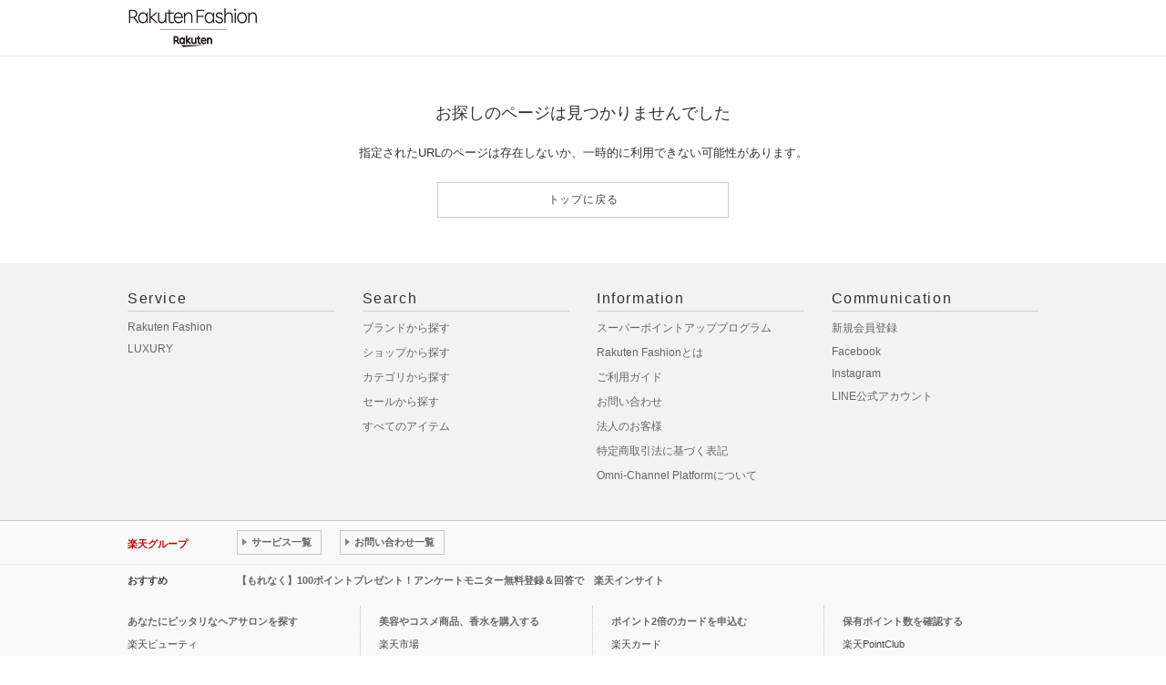

--- FILE ---
content_type: text/html; charset=utf-8
request_url: https://brandavenue.rakuten.co.jp/brand-%E3%83%8B%E3%83%83%E3%82%AD%E3%83%BC/cateb-0000002029/ladies/
body_size: 12592
content:
<!DOCTYPE html><html style="-webkit-text-size-adjust:100%;color:#333" lang="ja"><head><meta charSet="utf-8"/><title>ページがみつかりません | ファッション通販 Rakuten Fashion (楽天ファッション)</title><link rel="stylesheet" type="text/css" href="https://brandavenue.r10s.jp/com/assets/rf-search/20260107105458/app/pages/rf-search/css/pc-3d50fd05e795d1aaf4c8.bundle.css"/><script>dataLayer = [{"gtm-page_type":"category"}];</script><script>(function(w,d,s,l,i){w[l]=w[l]||[];w[l].push({'gtm.start':
  new Date().getTime(),event:'gtm.js'});var f=d.getElementsByTagName(s)[0],
  j=d.createElement(s),dl=l!='dataLayer'?'&l='+l:'';j.async=true;j.src=
  'https://www.googletagmanager.com/gtm.js?id='+i+dl;f.parentNode.insertBefore(j,f);
  })(window,document,'script','dataLayer','GTM-WG6GL7');</script></head><body style="margin:0;font-family:-apple-system,BlinkMacSystemFont,Roboto,Helvetica Neue,Helvetica,\\30D2\30E9\30AE\30CE\89D2\30B4 ProN W3,Hiragino Kaku Gothic Pro,Meiryo,sans-serif" class=""><div id="root"><div class="container--2YV73"><div class="container--3b7Ux"><div class="container--2oEDh" id="headerNav"><div class="inner-contents--2S-JU"><div class="container--27k-Q"><a class="logo-container--2TA6u" href="/"><img src="https://brandavenue.r10s.jp/img/library/01/pc_img/rlogo_01.png?fitin=310:45" class=""/></a></div></div></div></div><div class="main-container--2E1IJ"><h1 class="title--1pJrw">お探しのページは見つかりませんでした</h1><section class="content--1ZRbq"><p class="text--3hMp-">指定されたURLのページは存在しないか、一時的に利用できない可能性があります。</p></section><div class="button-container--DP4gQ"><div class="container--1X5T0 inline-block--3vVh4"><button class="button--1rAB5 color-white--3YOy_ hover-color-white--wuOYh size-x-large--_cTK5 font-size-small--fgiwq font-weight-normal--3ys4J border-gray-dark--2XP3U letter-spacing-small--1dq0_"><a href="/" class="link--3lqUV font-color-black--Upimm"><span class="text-container--eP9y6 padding-middle--W2gM8"><span class="text--3f-i0">トップに戻る</span></span></a></button></div></div></div><div class="container--1Y7pP"><div class="container--ge6AE"><div class="contents--zRsJ4"><div class="column--3T-nc"><div class="common-title--1Tybb">Service</div><ul class="link-list--3O4WI"><li class="link-item--3JuWp"><a href="/" class="link--x-_xm">Rakuten Fashion</a></li><li class="link-item--3JuWp"><a href="/luxury/" class="link--x-_xm">LUXURY</a></li></ul></div><div class="column--3T-nc"><div class="common-title--1Tybb">Search</div><ul class="link-list--3O4WI"><li class="link-item--3JuWp"><a href="/brandlist/" class="link--x-_xm">ブランドから探す</a></li><li class="link-item--3JuWp"><a href="/shoplist/" class="link--x-_xm">ショップから探す</a></li><li class="link-item--3JuWp"><a href="/categorylist/" class="link--x-_xm">カテゴリから探す</a></li><li class="link-item--3JuWp"><a href="/all-sites/item/?sale=2" class="link--x-_xm">セールから探す</a></li><li class="link-item--3JuWp"><a href="/all-sites/item/" class="link--x-_xm">すべてのアイテム</a></li></ul></div><div class="column--3T-nc"><div class="common-title--1Tybb">Information</div><ul class="link-list--3O4WI"><li class="link-item--3JuWp"><a href="/guide/spu/" class="link--x-_xm">スーパーポイントアッププログラム</a></li><li class="link-item--3JuWp"><a href="/guide/whatsrba/" class="link--x-_xm">Rakuten Fashionとは</a></li><li class="link-item--3JuWp"><a href="/guide/" class="link--x-_xm">ご利用ガイド</a></li><li class="link-item--3JuWp"><a href="/guide/contact/" class="link--x-_xm">お問い合わせ</a></li><li class="link-item--3JuWp"><a href="/guide/contact-business/" class="link--x-_xm">法人のお客様</a></li><li class="link-item--3JuWp"><a href="/guide/legal/" class="link--x-_xm">特定商取引法に基づく表記</a></li><li class="link-item--3JuWp"><a href="/contents/omni-channel/" class="link--x-_xm">Omni-Channel Platformについて</a></li></ul></div><div class="column--3T-nc"><div class="common-title--1Tybb">Communication</div><ul class="link-list--3O4WI"><li class="link-item--3JuWp"><a href="" class="link--x-_xm">新規会員登録</a></li><li class="link-item--3JuWp"><a href="https://link.rakuten.co.jp/1/095/552/?l-id=brn_foot_facebook" class="link--x-_xm" target="_blank">Facebook</a></li><li class="link-item--3JuWp"><a href="https://link.rakuten.co.jp/1/095/553/" class="link--x-_xm" target="_blank">Instagram</a></li><li class="link-item--3JuWp"><a href="https://link.rakuten.co.jp/0/095/907/?l-id=brn_foot_bnr_pc_line" class="link--x-_xm" target="_blank">LINE公式アカウント</a></li></ul></div></div></div><div class="container--3hU63"><div class="service-content--1iYe9"><div class="group-container--19aeL"><div class="inner-content--1JYMn"><dl class="dl-inline--3vRGT"><dt class="group-title-red--dn1qD">楽天グループ</dt><dd class="dd-inline--1ZiXB"><ul class="list-inline--1lUGd"><li class="list-content--3FFSU"><a href="https://www.rakuten.co.jp/sitemap/" class="link--32bB1 link-button--3aBLB"><span class="link-button-text--37XJ-">サービス一覧</span></a></li><li class="list-content--3FFSU"><a href="https://www.rakuten.co.jp/sitemap/inquiry.html" class="link--32bB1 link-button--3aBLB"><span class="link-button-text--37XJ-">お問い合わせ一覧</span></a></li></ul></dd></dl></div></div><div class="group-container-with-border--Gr53n"><div class="inner-content--1JYMn"><dl class="title-content--2pQWD"><dt class="title--3y7lz">おすすめ</dt><dd class="dd-inline--1ZiXB"><a class="link-text--vkZ30" href=""></a></dd></dl><ul class="list-container--2vvbD"><li class="list-column-content--1BLig column-first--2mSK3"><div class="list-item--jcYZ8 start-item--39ExB"><div class="list-header--1YuDH"><a class="link--32bB1" href="https://beauty.rakuten.co.jp/">あなたにピッタリなヘアサロンを探す</a></div><div>楽天ビューティ</div></div></li><li class="list-column-content--1BLig"><div class="list-item--jcYZ8"><div class="list-header--1YuDH"><a class="link--32bB1" href="https://www.rakuten.co.jp/category/beauty/">美容やコスメ商品、香水を購入する</a></div><div>楽天市場</div></div></li><li class="list-column-content--1BLig"><div class="list-item--jcYZ8"><div class="list-header--1YuDH"><a class="link--32bB1" href="https://www.rakuten-card.co.jp/">ポイント2倍のカードを申込む</a></div><div>楽天カード</div></div></li><li class="list-column-content--1BLig"><div class="list-item--jcYZ8"><div class="list-header--1YuDH"><a class="link--32bB1" href="//point.rakuten.co.jp/">保有ポイント数を確認する</a></div><div>楽天PointClub</div></div></li></ul></div></div></div><div class="group-container--19aeL"><div class="inner-content--1JYMn info-container--2MAM2"><ul class="info-list--3frtf"><li class="info-content--4JKJo"><a class="link--32bB1" rel="nofollow" href="https://corp.rakuten.co.jp/">企業情報</a></li><li class="info-content--4JKJo"><a class="link--32bB1" rel="nofollow" href="https://privacy.rakuten.co.jp/">個人情報保護方針</a></li><li class="info-content--4JKJo"><a class="link--32bB1" rel="nofollow" href="https://corp.rakuten.co.jp/csr/">社会的責任[CSR]</a></li><li class="info-content--4JKJo"><a class="link--32bB1" rel="nofollow" href="https://corp.rakuten.co.jp/careers/">採用情報</a></li></ul><p class="copyright--1HIG6">© Rakuten Group, Inc.</p></div></div></div></div></div></div><script>window.__INITIAL_STATE__ = {"alertMessage":{"data":[],"status":"SUCCESS"},"announcement":{"data":[{"date":"2025.10.17","text":"Rakuten Fashion アプリ対応OS変更のお知らせ","url":"\u002Fannounce\u002F#notification-ios20051017"},{"date":"2025.05.09","text":"一部スマートフォン端末でPC版が表示される事象について [2025\u002F5\u002F9 内容更新]","url":"\u002Fannounce\u002F#notification-pcview"},{"date":"2025.04.07","text":"Rakuten Fashion アプリ最新バージョン公開のお知らせ","url":"\u002Fannounce\u002F#notification-rfapp"},{"date":"2024.08.01","text":"Rakuten Fashionショップニュース廃刊のご案内","url":"\u002Fannounce\u002F#notification-shopnews"},{"date":"2024.07.09","text":"Rakuten Fashion アプリ対応OS変更のお知らせ [2024\u002F7\u002F9 内容更新]","url":"\u002Fannounce\u002F#notification-ios"},{"date":"2024.05.23","text":"Rakuten Fashion 配送サービスについてのお知らせ：最短翌日お届け指定可能に","url":"\u002Fannounce\u002F#notification-delivery"},{"date":"2024.03.01","text":"Rakuten Fashionアプリ 常時開催ポイントアップキャンペーンに関する重要なお知らせ","url":"\u002Fannounce\u002F#notification-rfapppoint"},{"date":"2023.12.01","text":"Rakuten Fashionアプリ SPU特典変更に関する重要なお知らせ","url":"\u002Fannounce\u002F#notification-spu"},{"date":"2023.05.30","text":"ご利用ガイド一部変更のお知らせ","url":"\u002Fannounce\u002F#notification-update"},{"date":"2023.02.13","text":"送料改定のお知らせ","url":"\u002Fannounce\u002F#notification-postage"},{"date":"2022.02.21","text":"商品の値下げ・在庫等に関する通知メール配信開始のお知らせ","url":"\u002Fannounce\u002F#notification-mail"},{"date":"2020.12.10","text":"【重要なお知らせ】Rakuten Fashion公式インスタグラムの「偽アカウント」にご注意ください","url":"\u002Fannounce\u002F#insta"}],"status":"SUCCESS"},"banner":{"data":[{"pc_image_path":"\u002F\u002Fbrandavenue.r10s.jp\u002Fimg\u002Flibrary\u002Fcontents\u002Fcampaign\u002Fmultiplebuy\u002F20260116\u002F1000_50.jpg","sp_image_path":"\u002F\u002Fbrandavenue.r10s.jp\u002Fimg\u002Flibrary\u002Fcontents\u002Fcampaign\u002Fmultiplebuy\u002F20260116\u002F640_80.jpg","alt":"エントリー＆まとめ買いでポイント2倍","pc_url":"https:\u002F\u002Fbrandavenue.rakuten.co.jp\u002Fcontents\u002Fcampaign\u002Fmultiplebuy\u002F?l-id=brn_head_bnr_all_multiplebuy","sp_url":"https:\u002F\u002Fbrandavenue.rakuten.co.jp\u002Fcontents\u002Fcampaign\u002Fmultiplebuy\u002F?l-id=brn_head_bnr_all_multiplebuy","campaign_days":[]},{"pc_image_path":"\u002F\u002Fbrandavenue.r10s.jp\u002Fimg\u002Flibrary\u002Findex\u002F20200801_wonderful\u002F1000_50.jpg","sp_image_path":"\u002F\u002Fbrandavenue.r10s.jp\u002Fimg\u002Flibrary\u002Findex\u002F20200801_wonderful\u002F640_80.jpg","alt":"【楽天市場】エントリーで全ショップポイント3倍！ワンダフルデー","pc_url":"https:\u002F\u002Fevent.rakuten.co.jp\u002Fcampaign\u002Fpoint-up\u002Fwonderfulday\u002F?l-id=brn_head_bnr_all_wonderfulday","sp_url":"https:\u002F\u002Fevent.rakuten.co.jp\u002Fcampaign\u002Fpoint-up\u002Fwonderfulday\u002F?l-id=brn_head_bnr_all_wonderfulday","campaign_days":[1]},{"pc_image_path":"\u002F\u002Fbrandavenue.r10s.jp\u002Fimg\u002Flibrary\u002Findex\u002Fichibathanksday\u002F1000_50.jpg","sp_image_path":"\u002F\u002Fbrandavenue.r10s.jp\u002Fimg\u002Flibrary\u002Findex\u002Fichibathanksday\u002F640_80.jpg","alt":"【楽天市場】ご愛顧感謝デー ポイント最大4倍","pc_url":"https:\u002F\u002Fevent.rakuten.co.jp\u002Fcampaign\u002Frank\u002Fpoint\u002F?l-id=brn_head_bnr_all_ichibathanksday","sp_url":"https:\u002F\u002Fevent.rakuten.co.jp\u002Fcampaign\u002Frank\u002Fpoint\u002F?l-id=brn_head_bnr_all_ichibathanksday","campaign_days":[18]},{"pc_image_path":"\u002F\u002Fbrandavenue.r10s.jp\u002Fimg\u002Flibrary\u002Findex\u002F5timescard\u002F20250925\u002F1000_50.jpg","sp_image_path":"\u002F\u002Fbrandavenue.r10s.jp\u002Fimg\u002Flibrary\u002Findex\u002F5timescard\u002F20250925\u002F640_80.jpg","alt":"【楽天市場】毎月5と0のつく日はエントリー＆楽天カード利用でポイント+3倍でポイント4倍","pc_url":"https:\u002F\u002Fevent.rakuten.co.jp\u002Fcard\u002Fpointday\u002F?l-id=brn_head_bnr_all_pointday","sp_url":"https:\u002F\u002Fevent.rakuten.co.jp\u002Fcard\u002Fpointday\u002F?l-id=brn_head_bnr_all_pointday","campaign_days":[5,10,15,20,25,30]},{"pc_image_path":"\u002F\u002Fbrandavenue.r10s.jp\u002Fimg\u002Flibrary\u002Fcontents\u002Fsale\u002F20260115\u002F1000_50.jpg","sp_image_path":"\u002F\u002Fbrandavenue.r10s.jp\u002Fimg\u002Flibrary\u002Fcontents\u002Fsale\u002F20260115\u002F640_80.jpg","alt":"Winter SALE","pc_url":"https:\u002F\u002Fbrandavenue.rakuten.co.jp\u002Fcontents\u002Fsale\u002F?l-id=brn_head_bnr_all_sale","sp_url":"https:\u002F\u002Fbrandavenue.rakuten.co.jp\u002Fcontents\u002Fsale\u002F?l-id=brn_head_bnr_all_sale","campaign_days":[]},{"pc_image_path":"\u002F\u002Fbrandavenue.r10s.jp\u002Fimg\u002Flibrary\u002Fcontents\u002Fshoesdeal\u002F20260113\u002F1000_50.jpg","sp_image_path":"\u002F\u002Fbrandavenue.r10s.jp\u002Fimg\u002Flibrary\u002Fcontents\u002Fshoesdeal\u002F20260113\u002F640_80.jpg","alt":"エントリー＆スーパーDEAL対象アイテムご購入でさらにポイントバック","pc_url":"https:\u002F\u002Fbrandavenue.rakuten.co.jp\u002Fcontents\u002Fshoesdeal\u002F?l-id=brn_head_bnr_all_shoesdeal","sp_url":"https:\u002F\u002Fbrandavenue.rakuten.co.jp\u002Fcontents\u002Fshoesdeal\u002F?l-id=brn_head_bnr_all_shoesdeal","campaign_days":[]},{"pc_image_path":"\u002F\u002Fbrandavenue.r10s.jp\u002Fimg\u002Flibrary\u002Fcontents\u002Fbrandcoupon\u002Fpickup\u002F20250410\u002F1000_50.jpg","sp_image_path":"\u002F\u002Fbrandavenue.r10s.jp\u002Fimg\u002Flibrary\u002Fcontents\u002Fbrandcoupon\u002Fpickup\u002F20250410\u002F640_80.jpg","alt":"対象ブランド限定クーポン配布中","pc_url":"https:\u002F\u002Fbrandavenue.rakuten.co.jp\u002Fcontents\u002Fbrandcoupon\u002Fpickup\u002F?l-id=brn_head_bnr_all_brandcoupon","sp_url":"https:\u002F\u002Fbrandavenue.rakuten.co.jp\u002Fcontents\u002Fbrandcoupon\u002Fpickup\u002F?l-id=brn_head_bnr_all_brandcoupon","campaign_days":[]},{"pc_image_path":"\u002F\u002Fbrandavenue.r10s.jp\u002Fimg\u002Flibrary\u002Fcontents\u002Fouter\u002F20251205\u002F1000_50.jpg","sp_image_path":"\u002F\u002Fbrandavenue.r10s.jp\u002Fimg\u002Flibrary\u002Fcontents\u002Fouter\u002F20251205\u002F640_80.jpg","alt":"2025AW 冬のアウター特集","pc_url":"https:\u002F\u002Fbrandavenue.rakuten.co.jp\u002Fcontents\u002Fouter\u002F?l-id=brn_head_bnr_all_outer","sp_url":"https:\u002F\u002Fbrandavenue.rakuten.co.jp\u002Fcontents\u002Fouter\u002F?l-id=brn_head_bnr_all_outer","campaign_days":[]},{"pc_image_path":"\u002F\u002Fbrandavenue.r10s.jp\u002Fimg\u002Flibrary\u002Fcontents\u002Ftops\u002F20251106\u002F1000_50.jpg","sp_image_path":"\u002F\u002Fbrandavenue.r10s.jp\u002Fimg\u002Flibrary\u002Fcontents\u002Ftops\u002F20251106\u002F640_80.jpg","alt":"2025AW 冬のトップス特集","pc_url":"https:\u002F\u002Fbrandavenue.rakuten.co.jp\u002Fcontents\u002Ftops\u002F?l-id=brn_head_bnr_all_tops","sp_url":"https:\u002F\u002Fbrandavenue.rakuten.co.jp\u002Fcontents\u002Ftops\u002F?l-id=brn_head_bnr_all_tops","campaign_days":[]},{"pc_image_path":"\u002F\u002Fbrandavenue.r10s.jp\u002Fimg\u002Flibrary\u002Fcontents\u002Frfmag\u002F20260109\u002F1000_50.jpg","sp_image_path":"\u002F\u002Fbrandavenue.r10s.jp\u002Fimg\u002Flibrary\u002Fcontents\u002Frfmag\u002F20260109\u002F640_80.jpg","alt":"【RF mag.】自分らしく、品よく好印象！ハレの日を飾るセレモニー服","pc_url":"https:\u002F\u002Fbrandavenue.rakuten.co.jp\u002Fcontents\u002Frfmag\u002F202601\u002F?l-id=brn_head_bnr_all_rfmag","sp_url":"https:\u002F\u002Fbrandavenue.rakuten.co.jp\u002Fcontents\u002Frfmag\u002F202601\u002F?l-id=brn_head_bnr_all_rfmag","campaign_days":[]},{"pc_image_path":"\u002F\u002Fbrandavenue.r10s.jp\u002Fimg\u002Flibrary\u002Fcontents\u002Frfapp\u002F20241008\u002F1000_50.jpg","sp_image_path":"\u002F\u002Fbrandavenue.r10s.jp\u002Fimg\u002Flibrary\u002Fcontents\u002Frfapp\u002F20241008\u002F640_80.jpg","alt":"【アプリ限定】Rakuten Fashion アプリからの購入でポイント最大3倍","pc_url":"https:\u002F\u002Fbrandavenue.rakuten.co.jp\u002Fcontents\u002Frfapp\u002F?l-id=brn_head_bnr_all_rfapp","sp_url":"https:\u002F\u002Fbrandavenue.rakuten.co.jp\u002Fcontents\u002Frfapp\u002F?l-id=brn_head_bnr_all_rfapp","campaign_days":[]}],"status":"SUCCESS"},"category":{"data":[{"category_l_cd":"0000002000","category_l_name":"トップス","category_m":[{"category_m_cd":"0000005000","category_m_name":"カットソー・Tシャツ"},{"category_m_cd":"0000005001","category_m_name":"シャツ・ブラウス"},{"category_m_cd":"0000005002","category_m_name":"ニット"},{"category_m_cd":"0000005003","category_m_name":"カーディガン"},{"category_m_cd":"0000005004","category_m_name":"スウェット・トレーナー"},{"category_m_cd":"0000005005","category_m_name":"パーカー・フーディー"},{"category_m_cd":"0000005006","category_m_name":"ベスト・ジレ"},{"category_m_cd":"0000005007","category_m_name":"ポロシャツ"},{"category_m_cd":"0000005008","category_m_name":"アンサンブル"},{"category_m_cd":"0000005009","category_m_name":"ノースリーブ・タンクトップ"},{"category_m_cd":"0000005010","category_m_name":"キャミソール"},{"category_m_cd":"0000005011","category_m_name":"ベアトップ"},{"category_m_cd":"0000005012","category_m_name":"その他のトップス"}]},{"category_l_cd":"0000002001","category_l_name":"ジャケット・アウター","category_m":[{"category_m_cd":"0000005000","category_m_name":"テーラードジャケット・ブレザー"},{"category_m_cd":"0000005001","category_m_name":"ノーカラージャケット"},{"category_m_cd":"0000005002","category_m_name":"ステンカラーコート"},{"category_m_cd":"0000005003","category_m_name":"トレンチコート"},{"category_m_cd":"0000005004","category_m_name":"ブルゾン・ジャンパー"},{"category_m_cd":"0000005005","category_m_name":"ナイロンジャケット"},{"category_m_cd":"0000005006","category_m_name":"マウンテンパーカー"},{"category_m_cd":"0000005007","category_m_name":"ダウンジャケット・ダウンベスト"},{"category_m_cd":"0000005008","category_m_name":"デニムジャケット"},{"category_m_cd":"0000005009","category_m_name":"ライダースジャケット"},{"category_m_cd":"0000005010","category_m_name":"MA-1"},{"category_m_cd":"0000005011","category_m_name":"ミリタリージャケット"},{"category_m_cd":"0000005012","category_m_name":"カバーオール・ワークジャケット"},{"category_m_cd":"0000005013","category_m_name":"スタジャン・スカジャン"},{"category_m_cd":"0000005014","category_m_name":"ダッフルコート"},{"category_m_cd":"0000005015","category_m_name":"モッズコート"},{"category_m_cd":"0000005016","category_m_name":"ピーコート"},{"category_m_cd":"0000005017","category_m_name":"チェスターコート"},{"category_m_cd":"0000005018","category_m_name":"ムートンコート"},{"category_m_cd":"0000005019","category_m_name":"ポンチョ"},{"category_m_cd":"0000005020","category_m_name":"レインコート"},{"category_m_cd":"0000005021","category_m_name":"その他のジャケット・アウター"}]},{"category_l_cd":"0000002002","category_l_name":"パンツ","category_m":[{"category_m_cd":"0000005000","category_m_name":"ジーンズ・デニムパンツ"},{"category_m_cd":"0000005001","category_m_name":"スラックス・ドレスパンツ"},{"category_m_cd":"0000005002","category_m_name":"ジャージ・スウェットパンツ"},{"category_m_cd":"0000005003","category_m_name":"カーゴパンツ"},{"category_m_cd":"0000005004","category_m_name":"チノパンツ"},{"category_m_cd":"0000005005","category_m_name":"キュロット"},{"category_m_cd":"0000005006","category_m_name":"その他のパンツ"}]},{"category_l_cd":"0000002003","category_l_name":"ワンピース・ドレス","category_m":[{"category_m_cd":"0000005000","category_m_name":"ワンピース"},{"category_m_cd":"0000005001","category_m_name":"シャツワンピース"},{"category_m_cd":"0000005002","category_m_name":"ドレス"},{"category_m_cd":"0000005003","category_m_name":"チュニック"},{"category_m_cd":"0000005004","category_m_name":"ジャンパースカート"},{"category_m_cd":"0000005005","category_m_name":"その他のワンピース・ドレス"}]},{"category_l_cd":"0000002004","category_l_name":"スカート","category_m":[{"category_m_cd":"0000005000","category_m_name":"ロング・マキシスカート"},{"category_m_cd":"0000005001","category_m_name":"ミディアムスカート"},{"category_m_cd":"0000005002","category_m_name":"ミニスカート"},{"category_m_cd":"0000005003","category_m_name":"その他のスカート"}]},{"category_l_cd":"0000002005","category_l_name":"オールインワン・オーバーオール","category_m":[{"category_m_cd":"0000005000","category_m_name":"オーバーオール・サロペット"},{"category_m_cd":"0000005001","category_m_name":"オールインワン・つなぎ"},{"category_m_cd":"0000005002","category_m_name":"その他のオールインワン・オーバーオール"}]},{"category_l_cd":"0000002006","category_l_name":"バッグ","category_m":[{"category_m_cd":"0000005000","category_m_name":"トートバッグ"},{"category_m_cd":"0000005001","category_m_name":"ショルダーバッグ"},{"category_m_cd":"0000005002","category_m_name":"リュック・バックパック"},{"category_m_cd":"0000005003","category_m_name":"ハンドバッグ"},{"category_m_cd":"0000005004","category_m_name":"ボディバッグ・ウエストポーチ"},{"category_m_cd":"0000005005","category_m_name":"メッセンジャーバッグ"},{"category_m_cd":"0000005006","category_m_name":"ビジネスバッグ・ブリーフケース"},{"category_m_cd":"0000005007","category_m_name":"エコバッグ・サブバッグ"},{"category_m_cd":"0000005008","category_m_name":"ボストンバッグ"},{"category_m_cd":"0000005009","category_m_name":"ドラムバッグ"},{"category_m_cd":"0000005010","category_m_name":"クラッチバッグ"},{"category_m_cd":"0000005011","category_m_name":"かごバッグ"},{"category_m_cd":"0000005012","category_m_name":"スーツケース・キャリーバッグ"},{"category_m_cd":"0000005013","category_m_name":"ランドセル"},{"category_m_cd":"0000005014","category_m_name":"その他のバッグ"}]},{"category_l_cd":"0000002007","category_l_name":"シューズ・靴","category_m":[{"category_m_cd":"0000005000","category_m_name":"スニーカー"},{"category_m_cd":"0000005001","category_m_name":"サンダル"},{"category_m_cd":"0000005002","category_m_name":"ミュール"},{"category_m_cd":"0000005003","category_m_name":"ブーツ"},{"category_m_cd":"0000005004","category_m_name":"パンプス"},{"category_m_cd":"0000005005","category_m_name":"レースアップ・ドレスシューズ"},{"category_m_cd":"0000005006","category_m_name":"バレエシューズ"},{"category_m_cd":"0000005007","category_m_name":"ローファー"},{"category_m_cd":"0000005008","category_m_name":"スリッポン"},{"category_m_cd":"0000005009","category_m_name":"モカシン・デッキシューズ"},{"category_m_cd":"0000005010","category_m_name":"レインシューズ・ブーツ"},{"category_m_cd":"0000005011","category_m_name":"シューケア用品・シューズ小物"},{"category_m_cd":"0000005012","category_m_name":"その他のシューズ・靴"}]},{"category_l_cd":"0000002008","category_l_name":"インナー・ルームウェア","category_m":[{"category_m_cd":"0000005000","category_m_name":"ショーツ"},{"category_m_cd":"0000005001","category_m_name":"ブラジャー"},{"category_m_cd":"0000005002","category_m_name":"ブラ＆ショーツセット"},{"category_m_cd":"0000005003","category_m_name":"ボクサーパンツ・トランクス"},{"category_m_cd":"0000005004","category_m_name":"パジャマ"},{"category_m_cd":"0000005005","category_m_name":"その他のインナー・ルームウェア"}]},{"category_l_cd":"0000002009","category_l_name":"靴下・レッグウェア","category_m":[{"category_m_cd":"0000005000","category_m_name":"靴下"},{"category_m_cd":"0000005001","category_m_name":"タイツ・ストッキング・パンスト"},{"category_m_cd":"0000005002","category_m_name":"レギンス・スパッツ"},{"category_m_cd":"0000005003","category_m_name":"レッグウォーマー"},{"category_m_cd":"0000005004","category_m_name":"その他の靴下・レッグウェア"}]},{"category_l_cd":"0000002010","category_l_name":"ファッション雑貨","category_m":[{"category_m_cd":"0000005000","category_m_name":"ベルト"},{"category_m_cd":"0000005001","category_m_name":"サスペンダー"},{"category_m_cd":"0000005002","category_m_name":"ハンカチ・ハンドタオル"},{"category_m_cd":"0000005003","category_m_name":"スカーフ・バンダナ"},{"category_m_cd":"0000005004","category_m_name":"傘・長傘"},{"category_m_cd":"0000005005","category_m_name":"折りたたみ傘"},{"category_m_cd":"0000005006","category_m_name":"メガネ"},{"category_m_cd":"0000005007","category_m_name":"サングラス"},{"category_m_cd":"0000005008","category_m_name":"チャーム・キーチェーン"},{"category_m_cd":"0000005009","category_m_name":"マフラー・ストール・ネックウォーマー"},{"category_m_cd":"0000005010","category_m_name":"手袋"},{"category_m_cd":"0000005011","category_m_name":"イヤーマフ"},{"category_m_cd":"0000005012","category_m_name":"付け襟"},{"category_m_cd":"0000005013","category_m_name":"マスク"},{"category_m_cd":"0000005014","category_m_name":"その他のファッション雑貨"}]},{"category_l_cd":"0000002011","category_l_name":"アクセサリー・腕時計","category_m":[{"category_m_cd":"0000005000","category_m_name":"ネックレス"},{"category_m_cd":"0000005001","category_m_name":"チョーカー"},{"category_m_cd":"0000005002","category_m_name":"ピアス"},{"category_m_cd":"0000005003","category_m_name":"イヤリング・イヤーカフ"},{"category_m_cd":"0000005004","category_m_name":"リング・指輪"},{"category_m_cd":"0000005005","category_m_name":"ブレスレット・バングル"},{"category_m_cd":"0000005006","category_m_name":"ブローチ・コサージュ・バッジ"},{"category_m_cd":"0000005007","category_m_name":"アンクレット"},{"category_m_cd":"0000005008","category_m_name":"腕時計"},{"category_m_cd":"0000005009","category_m_name":"その他のアクセサリー・腕時計"}]},{"category_l_cd":"0000002012","category_l_name":"財布・ポーチ・ケース","category_m":[{"category_m_cd":"0000005000","category_m_name":"財布"},{"category_m_cd":"0000005001","category_m_name":"コインケース・小銭入れ・札入れ"},{"category_m_cd":"0000005002","category_m_name":"ポーチ"},{"category_m_cd":"0000005003","category_m_name":"パスケース・定期入れ"},{"category_m_cd":"0000005004","category_m_name":"名刺入れ・カードケース"},{"category_m_cd":"0000005005","category_m_name":"その他の財布・ポーチ・ケース"}]},{"category_l_cd":"0000002013","category_l_name":"帽子","category_m":[{"category_m_cd":"0000005000","category_m_name":"キャップ"},{"category_m_cd":"0000005001","category_m_name":"ハット"},{"category_m_cd":"0000005002","category_m_name":"ニット帽・ビーニー"},{"category_m_cd":"0000005003","category_m_name":"ハンチング・ベレー帽"},{"category_m_cd":"0000005004","category_m_name":"キャスケット"},{"category_m_cd":"0000005005","category_m_name":"サンバイザー"},{"category_m_cd":"0000005006","category_m_name":"その他の帽子"}]},{"category_l_cd":"0000002014","category_l_name":"ヘアアクセサリー","category_m":[{"category_m_cd":"0000005000","category_m_name":"バレッタ・ヘアクリップ・ヘアピン"},{"category_m_cd":"0000005001","category_m_name":"ヘアゴム"},{"category_m_cd":"0000005002","category_m_name":"カチューシャ・ヘアバンド"},{"category_m_cd":"0000005003","category_m_name":"その他のヘアアクセサリー"}]},{"category_l_cd":"0000002015","category_l_name":"マタニティウェア・ベビー用品","category_m":[{"category_m_cd":"0000005000","category_m_name":"マタニティインナー・肌着"},{"category_m_cd":"0000005001","category_m_name":"マタニティトップス"},{"category_m_cd":"0000005002","category_m_name":"マタニティパンツ・スカート"},{"category_m_cd":"0000005003","category_m_name":"マタニティワンピース・フォーマル"},{"category_m_cd":"0000005004","category_m_name":"マザーズバッグ・おむつポーチ"},{"category_m_cd":"0000005005","category_m_name":"母子手帳ケース"},{"category_m_cd":"0000005006","category_m_name":"その他のマタニティグッズ"},{"category_m_cd":"0000005007","category_m_name":"ベビー肌着・新生児服"},{"category_m_cd":"0000005008","category_m_name":"ベビートップス"},{"category_m_cd":"0000005009","category_m_name":"ベビーボトムス"},{"category_m_cd":"0000005010","category_m_name":"ロンパース・カバーオール"},{"category_m_cd":"0000005011","category_m_name":"ベビーソックス"},{"category_m_cd":"0000005012","category_m_name":"ベビータイツ"},{"category_m_cd":"0000005013","category_m_name":"ベビー帽子"},{"category_m_cd":"0000005014","category_m_name":"スタイ・よだれかけ"},{"category_m_cd":"0000005015","category_m_name":"おくるみ"},{"category_m_cd":"0000005016","category_m_name":"離乳食・お食事グッズ"},{"category_m_cd":"0000005017","category_m_name":"ベビーギフト"},{"category_m_cd":"0000005018","category_m_name":"その他のベビーグッズ"}]},{"category_l_cd":"0000002016","category_l_name":"スーツ・フォーマル","category_m":[{"category_m_cd":"0000005000","category_m_name":"セットアップスーツ"},{"category_m_cd":"0000005001","category_m_name":"Yシャツ・カッターシャツ"},{"category_m_cd":"0000005002","category_m_name":"ネクタイ・蝶ネクタイ"},{"category_m_cd":"0000005003","category_m_name":"スーツジャケット"},{"category_m_cd":"0000005004","category_m_name":"スーツパンツ"},{"category_m_cd":"0000005005","category_m_name":"スーツベスト"},{"category_m_cd":"0000005006","category_m_name":"スーツスカート"},{"category_m_cd":"0000005007","category_m_name":"スーツワンピース"},{"category_m_cd":"0000005008","category_m_name":"スーツ系小物"}]},{"category_l_cd":"0000002017","category_l_name":"水着・スイムグッズ","category_m":[{"category_m_cd":"0000005000","category_m_name":"水着"},{"category_m_cd":"0000005001","category_m_name":"ラッシュガード"},{"category_m_cd":"0000005002","category_m_name":"その他の水着・スイムグッズ"}]},{"category_l_cd":"0000002018","category_l_name":"着物・浴衣・和装小物","category_m":[{"category_m_cd":"0000005000","category_m_name":"浴衣"},{"category_m_cd":"0000005001","category_m_name":"着物"},{"category_m_cd":"0000005002","category_m_name":"和装小物"}]},{"category_l_cd":"0000002019","category_l_name":"スキンケア","category_m":[{"category_m_cd":"0000005000","category_m_name":"クレンジング"},{"category_m_cd":"0000005001","category_m_name":"洗顔料・洗顔フォーム"},{"category_m_cd":"0000005002","category_m_name":"化粧水"},{"category_m_cd":"0000005003","category_m_name":"乳液"},{"category_m_cd":"0000005004","category_m_name":"美容液・オイル・クリーム"},{"category_m_cd":"0000005005","category_m_name":"ブースター・導入液"},{"category_m_cd":"0000005006","category_m_name":"オールインワン"},{"category_m_cd":"0000005007","category_m_name":"パック・フェイスマスク"},{"category_m_cd":"0000005008","category_m_name":"アイクリーム・まつげ美容液・アイケア"},{"category_m_cd":"0000005009","category_m_name":"リップクリーム・リップケア"},{"category_m_cd":"0000005010","category_m_name":"日焼け止め・UVケア"},{"category_m_cd":"0000005011","category_m_name":"その他のスキンケア"}]},{"category_l_cd":"0000002020","category_l_name":"ベースメイク","category_m":[{"category_m_cd":"0000005000","category_m_name":"化粧下地"},{"category_m_cd":"0000005001","category_m_name":"ファンデーション"},{"category_m_cd":"0000005002","category_m_name":"コンシーラー"},{"category_m_cd":"0000005003","category_m_name":"フェイスパウダー"},{"category_m_cd":"0000005004","category_m_name":"BB・CCクリーム"},{"category_m_cd":"0000005005","category_m_name":"その他のベースメイク"}]},{"category_l_cd":"0000002021","category_l_name":"メイクアップ","category_m":[{"category_m_cd":"0000005000","category_m_name":"アイブロウ"},{"category_m_cd":"0000005001","category_m_name":"アイシャドウ"},{"category_m_cd":"0000005002","category_m_name":"アイライナー"},{"category_m_cd":"0000005003","category_m_name":"マスカラ"},{"category_m_cd":"0000005004","category_m_name":"口紅・リップ・グロス"},{"category_m_cd":"0000005005","category_m_name":"チーク"},{"category_m_cd":"0000005006","category_m_name":"ハイライト・シェーディング"},{"category_m_cd":"0000005007","category_m_name":"その他のメイクアップ"}]},{"category_l_cd":"0000002022","category_l_name":"ネイル","category_m":[{"category_m_cd":"0000005000","category_m_name":"マニキュア・ネイルポリッシュ"},{"category_m_cd":"0000005001","category_m_name":"ネイルリムーバー・除光液"},{"category_m_cd":"0000005002","category_m_name":"その他のネイル・ネイルケア用品"}]},{"category_l_cd":"0000002023","category_l_name":"ボディケア・オーラルケア","category_m":[{"category_m_cd":"0000005000","category_m_name":"ボディローション・ミルク"},{"category_m_cd":"0000005001","category_m_name":"ボディクリーム・オイル"},{"category_m_cd":"0000005002","category_m_name":"ボディスクラブ"},{"category_m_cd":"0000005003","category_m_name":"ボディソープ"},{"category_m_cd":"0000005004","category_m_name":"ハンドケア"},{"category_m_cd":"0000005005","category_m_name":"ハンドソープ"},{"category_m_cd":"0000005006","category_m_name":"オーラルケア"},{"category_m_cd":"0000005007","category_m_name":"入浴剤"},{"category_m_cd":"0000005008","category_m_name":"その他のボディケア・オーラルケア"}]},{"category_l_cd":"0000002024","category_l_name":"ヘアケア","category_m":[{"category_m_cd":"0000005000","category_m_name":"シャンプー"},{"category_m_cd":"0000005001","category_m_name":"コンディショナー"},{"category_m_cd":"0000005002","category_m_name":"トリートメント"},{"category_m_cd":"0000005003","category_m_name":"スタイリング剤"},{"category_m_cd":"0000005004","category_m_name":"ヘアブラシ・コーム"},{"category_m_cd":"0000005005","category_m_name":"その他のヘアケア"}]},{"category_l_cd":"0000002025","category_l_name":"フレグランス","category_m":[{"category_m_cd":"0000005000","category_m_name":"香水"},{"category_m_cd":"0000005001","category_m_name":"フレグランスミスト・ボディミスト"},{"category_m_cd":"0000005002","category_m_name":"その他のフレグランス"}]},{"category_l_cd":"0000002026","category_l_name":"メイク道具・美容器具","category_m":[{"category_m_cd":"0000005000","category_m_name":"コットンパフ"},{"category_m_cd":"0000005001","category_m_name":"ビューラー・コーム"},{"category_m_cd":"0000005002","category_m_name":"パフ・スポンジ"},{"category_m_cd":"0000005003","category_m_name":"メイクブラシ"},{"category_m_cd":"0000005004","category_m_name":"コスメケース"},{"category_m_cd":"0000005005","category_m_name":"手鏡・メイクミラー"},{"category_m_cd":"0000005006","category_m_name":"美容器具"},{"category_m_cd":"0000005007","category_m_name":"その他のメイク道具・美容器具"}]},{"category_l_cd":"0000002027","category_l_name":"コフレ・キット・セット","category_m":[{"category_m_cd":"0000005000","category_m_name":"コフレ・コスメキット・ギフトセット"}]},{"category_l_cd":"0000002028","category_l_name":"食器・調理器具・キッチン用品","category_m":[{"category_m_cd":"0000005000","category_m_name":"食器・皿"},{"category_m_cd":"0000005001","category_m_name":"グラス・マグカップ・タンブラー"},{"category_m_cd":"0000005002","category_m_name":"カトラリー"},{"category_m_cd":"0000005003","category_m_name":"鍋・フライパン"},{"category_m_cd":"0000005004","category_m_name":"弁当箱・ランチボックス"},{"category_m_cd":"0000005005","category_m_name":"水筒・マグボトル"},{"category_m_cd":"0000005006","category_m_name":"エプロン"},{"category_m_cd":"0000005007","category_m_name":"ランチョンマット・テーブルクロス"},{"category_m_cd":"0000005008","category_m_name":"キッチン家電"},{"category_m_cd":"0000005009","category_m_name":"その他の食器・調理器具・キッチン用品"}]},{"category_l_cd":"0000002029","category_l_name":"インテリア・生活雑貨","category_m":[{"category_m_cd":"0000005000","category_m_name":"収納用品・棚・ラック"},{"category_m_cd":"0000005001","category_m_name":"ランドリー・洗濯用品"},{"category_m_cd":"0000005002","category_m_name":"トイレ用品・バス用品"},{"category_m_cd":"0000005003","category_m_name":"ライト・照明器具"},{"category_m_cd":"0000005004","category_m_name":"カーペット・ラグ・マット"},{"category_m_cd":"0000005005","category_m_name":"クッション・クッションカバー"},{"category_m_cd":"0000005006","category_m_name":"ブランケット・ひざ掛け"},{"category_m_cd":"0000005007","category_m_name":"カーテン"},{"category_m_cd":"0000005008","category_m_name":"タオル"},{"category_m_cd":"0000005009","category_m_name":"オブジェ・置物・アート"},{"category_m_cd":"0000005010","category_m_name":"ディフューザー・お香・アロマオイル・キャンドル"},{"category_m_cd":"0000005011","category_m_name":"フラワーベース・花瓶"},{"category_m_cd":"0000005012","category_m_name":"鏡・ミラー"},{"category_m_cd":"0000005013","category_m_name":"時計"},{"category_m_cd":"0000005014","category_m_name":"おもちゃ・ゲーム・フィギュア"},{"category_m_cd":"0000005015","category_m_name":"フォトフレーム・写真立て"},{"category_m_cd":"0000005016","category_m_name":"扇風機・空気清浄機・加湿器"},{"category_m_cd":"0000005017","category_m_name":"ゴミ箱・ダストボックス"},{"category_m_cd":"0000005018","category_m_name":"トラベルグッズ"},{"category_m_cd":"0000005019","category_m_name":"その他のインテリア・生活雑貨"}]},{"category_l_cd":"0000002030","category_l_name":"スマホグッズ・オーディオ機器","category_m":[{"category_m_cd":"0000005000","category_m_name":"スマホ・タブレット・PCケース\u002Fカバー"},{"category_m_cd":"0000005001","category_m_name":"モバイルバッテリー・充電器"},{"category_m_cd":"0000005002","category_m_name":"イヤホン・イヤホンケース・ヘッドフォン"},{"category_m_cd":"0000005003","category_m_name":"オーディオ・スピーカー"},{"category_m_cd":"0000005004","category_m_name":"その他のスマホグッズ・オーディオ機器"}]},{"category_l_cd":"0000002031","category_l_name":"スポーツ・アウトドア用品","category_m":[{"category_m_cd":"0000005000","category_m_name":"アウトドア・レジャー・キャンプ用品"},{"category_m_cd":"0000005001","category_m_name":"トレーニング・フィットネス用品"},{"category_m_cd":"0000005002","category_m_name":"ゴルフグッズ"},{"category_m_cd":"0000005003","category_m_name":"その他のスポーツ・アウトドア用品"}]},{"category_l_cd":"0000002032","category_l_name":"文房具","category_m":[{"category_m_cd":"0000005000","category_m_name":"ペン・インク"},{"category_m_cd":"0000005001","category_m_name":"手帳・メモ帳"},{"category_m_cd":"0000005002","category_m_name":"ステッカー・シール・テープ"},{"category_m_cd":"0000005003","category_m_name":"ファイル・フォルダ"},{"category_m_cd":"0000005004","category_m_name":"その他の文房具"}]},{"category_l_cd":"0000002033","category_l_name":"ペット用品","category_m":[{"category_m_cd":"0000005000","category_m_name":"ペットウェア・ペット服"},{"category_m_cd":"0000005001","category_m_name":"ペット用首輪・ハーネス・リード"},{"category_m_cd":"0000005002","category_m_name":"ペット用おもちゃ"},{"category_m_cd":"0000005003","category_m_name":"ペット用ベッド・マット・クッション"},{"category_m_cd":"0000005004","category_m_name":"その他のペット用品"}]},{"category_l_cd":"0000002034","category_l_name":"福袋・ギフト・その他","category_m":[{"category_m_cd":"0000005000","category_m_name":"福袋"},{"category_m_cd":"0000005001","category_m_name":"ギフトセット"},{"category_m_cd":"0000005002","category_m_name":"ラッピングキット"},{"category_m_cd":"0000005003","category_m_name":"その他"}]}],"data_women":[{"category_l_cd":"0000002000","category_l_name":"トップス","category_m":[{"category_m_cd":"0000005000","category_m_name":"カットソー・Tシャツ"},{"category_m_cd":"0000005001","category_m_name":"シャツ・ブラウス"},{"category_m_cd":"0000005002","category_m_name":"ニット"},{"category_m_cd":"0000005003","category_m_name":"カーディガン"},{"category_m_cd":"0000005004","category_m_name":"スウェット・トレーナー"},{"category_m_cd":"0000005005","category_m_name":"パーカー・フーディー"},{"category_m_cd":"0000005006","category_m_name":"ベスト・ジレ"},{"category_m_cd":"0000005007","category_m_name":"ポロシャツ"},{"category_m_cd":"0000005008","category_m_name":"アンサンブル"},{"category_m_cd":"0000005009","category_m_name":"ノースリーブ・タンクトップ"},{"category_m_cd":"0000005010","category_m_name":"キャミソール"},{"category_m_cd":"0000005011","category_m_name":"ベアトップ"},{"category_m_cd":"0000005012","category_m_name":"その他のトップス"}]},{"category_l_cd":"0000002001","category_l_name":"ジャケット・アウター","category_m":[{"category_m_cd":"0000005000","category_m_name":"テーラードジャケット・ブレザー"},{"category_m_cd":"0000005001","category_m_name":"ノーカラージャケット"},{"category_m_cd":"0000005002","category_m_name":"ステンカラーコート"},{"category_m_cd":"0000005003","category_m_name":"トレンチコート"},{"category_m_cd":"0000005004","category_m_name":"ブルゾン・ジャンパー"},{"category_m_cd":"0000005005","category_m_name":"ナイロンジャケット"},{"category_m_cd":"0000005006","category_m_name":"マウンテンパーカー"},{"category_m_cd":"0000005007","category_m_name":"ダウンジャケット・ダウンベスト"},{"category_m_cd":"0000005008","category_m_name":"デニムジャケット"},{"category_m_cd":"0000005009","category_m_name":"ライダースジャケット"},{"category_m_cd":"0000005010","category_m_name":"MA-1"},{"category_m_cd":"0000005011","category_m_name":"ミリタリージャケット"},{"category_m_cd":"0000005012","category_m_name":"カバーオール・ワークジャケット"},{"category_m_cd":"0000005013","category_m_name":"スタジャン・スカジャン"},{"category_m_cd":"0000005014","category_m_name":"ダッフルコート"},{"category_m_cd":"0000005015","category_m_name":"モッズコート"},{"category_m_cd":"0000005016","category_m_name":"ピーコート"},{"category_m_cd":"0000005017","category_m_name":"チェスターコート"},{"category_m_cd":"0000005018","category_m_name":"ムートンコート"},{"category_m_cd":"0000005019","category_m_name":"ポンチョ"},{"category_m_cd":"0000005020","category_m_name":"レインコート"},{"category_m_cd":"0000005021","category_m_name":"その他のジャケット・アウター"}]},{"category_l_cd":"0000002002","category_l_name":"パンツ","category_m":[{"category_m_cd":"0000005000","category_m_name":"ジーンズ・デニムパンツ"},{"category_m_cd":"0000005001","category_m_name":"スラックス・ドレスパンツ"},{"category_m_cd":"0000005002","category_m_name":"ジャージ・スウェットパンツ"},{"category_m_cd":"0000005003","category_m_name":"カーゴパンツ"},{"category_m_cd":"0000005004","category_m_name":"チノパンツ"},{"category_m_cd":"0000005005","category_m_name":"キュロット"},{"category_m_cd":"0000005006","category_m_name":"その他のパンツ"}]},{"category_l_cd":"0000002003","category_l_name":"ワンピース・ドレス","category_m":[{"category_m_cd":"0000005000","category_m_name":"ワンピース"},{"category_m_cd":"0000005001","category_m_name":"シャツワンピース"},{"category_m_cd":"0000005002","category_m_name":"ドレス"},{"category_m_cd":"0000005003","category_m_name":"チュニック"},{"category_m_cd":"0000005004","category_m_name":"ジャンパースカート"},{"category_m_cd":"0000005005","category_m_name":"その他のワンピース・ドレス"}]},{"category_l_cd":"0000002004","category_l_name":"スカート","category_m":[{"category_m_cd":"0000005000","category_m_name":"ロング・マキシスカート"},{"category_m_cd":"0000005001","category_m_name":"ミディアムスカート"},{"category_m_cd":"0000005002","category_m_name":"ミニスカート"},{"category_m_cd":"0000005003","category_m_name":"その他のスカート"}]},{"category_l_cd":"0000002005","category_l_name":"オールインワン・オーバーオール","category_m":[{"category_m_cd":"0000005000","category_m_name":"オーバーオール・サロペット"},{"category_m_cd":"0000005001","category_m_name":"オールインワン・つなぎ"},{"category_m_cd":"0000005002","category_m_name":"その他のオールインワン・オーバーオール"}]},{"category_l_cd":"0000002006","category_l_name":"バッグ","category_m":[{"category_m_cd":"0000005000","category_m_name":"トートバッグ"},{"category_m_cd":"0000005001","category_m_name":"ショルダーバッグ"},{"category_m_cd":"0000005002","category_m_name":"リュック・バックパック"},{"category_m_cd":"0000005003","category_m_name":"ハンドバッグ"},{"category_m_cd":"0000005004","category_m_name":"ボディバッグ・ウエストポーチ"},{"category_m_cd":"0000005005","category_m_name":"メッセンジャーバッグ"},{"category_m_cd":"0000005006","category_m_name":"ビジネスバッグ・ブリーフケース"},{"category_m_cd":"0000005007","category_m_name":"エコバッグ・サブバッグ"},{"category_m_cd":"0000005008","category_m_name":"ボストンバッグ"},{"category_m_cd":"0000005009","category_m_name":"ドラムバッグ"},{"category_m_cd":"0000005010","category_m_name":"クラッチバッグ"},{"category_m_cd":"0000005011","category_m_name":"かごバッグ"},{"category_m_cd":"0000005012","category_m_name":"スーツケース・キャリーバッグ"},{"category_m_cd":"0000005014","category_m_name":"その他のバッグ"}]},{"category_l_cd":"0000002007","category_l_name":"シューズ・靴","category_m":[{"category_m_cd":"0000005000","category_m_name":"スニーカー"},{"category_m_cd":"0000005001","category_m_name":"サンダル"},{"category_m_cd":"0000005002","category_m_name":"ミュール"},{"category_m_cd":"0000005003","category_m_name":"ブーツ"},{"category_m_cd":"0000005004","category_m_name":"パンプス"},{"category_m_cd":"0000005005","category_m_name":"レースアップ・ドレスシューズ"},{"category_m_cd":"0000005006","category_m_name":"バレエシューズ"},{"category_m_cd":"0000005007","category_m_name":"ローファー"},{"category_m_cd":"0000005008","category_m_name":"スリッポン"},{"category_m_cd":"0000005009","category_m_name":"モカシン・デッキシューズ"},{"category_m_cd":"0000005010","category_m_name":"レインシューズ・ブーツ"},{"category_m_cd":"0000005011","category_m_name":"シューケア用品・シューズ小物"},{"category_m_cd":"0000005012","category_m_name":"その他のシューズ・靴"}]},{"category_l_cd":"0000002008","category_l_name":"インナー・ルームウェア","category_m":[{"category_m_cd":"0000005000","category_m_name":"ショーツ"},{"category_m_cd":"0000005001","category_m_name":"ブラジャー"},{"category_m_cd":"0000005002","category_m_name":"ブラ＆ショーツセット"},{"category_m_cd":"0000005003","category_m_name":"ボクサーパンツ・トランクス"},{"category_m_cd":"0000005004","category_m_name":"パジャマ"},{"category_m_cd":"0000005005","category_m_name":"その他のインナー・ルームウェア"}]},{"category_l_cd":"0000002009","category_l_name":"靴下・レッグウェア","category_m":[{"category_m_cd":"0000005000","category_m_name":"靴下"},{"category_m_cd":"0000005001","category_m_name":"タイツ・ストッキング・パンスト"},{"category_m_cd":"0000005002","category_m_name":"レギンス・スパッツ"},{"category_m_cd":"0000005003","category_m_name":"レッグウォーマー"},{"category_m_cd":"0000005004","category_m_name":"その他の靴下・レッグウェア"}]},{"category_l_cd":"0000002010","category_l_name":"ファッション雑貨","category_m":[{"category_m_cd":"0000005000","category_m_name":"ベルト"},{"category_m_cd":"0000005001","category_m_name":"サスペンダー"},{"category_m_cd":"0000005002","category_m_name":"ハンカチ・ハンドタオル"},{"category_m_cd":"0000005003","category_m_name":"スカーフ・バンダナ"},{"category_m_cd":"0000005004","category_m_name":"傘・長傘"},{"category_m_cd":"0000005005","category_m_name":"折りたたみ傘"},{"category_m_cd":"0000005006","category_m_name":"メガネ"},{"category_m_cd":"0000005007","category_m_name":"サングラス"},{"category_m_cd":"0000005008","category_m_name":"チャーム・キーチェーン"},{"category_m_cd":"0000005009","category_m_name":"マフラー・ストール・ネックウォーマー"},{"category_m_cd":"0000005010","category_m_name":"手袋"},{"category_m_cd":"0000005011","category_m_name":"イヤーマフ"},{"category_m_cd":"0000005012","category_m_name":"付け襟"},{"category_m_cd":"0000005013","category_m_name":"マスク"},{"category_m_cd":"0000005014","category_m_name":"その他のファッション雑貨"}]},{"category_l_cd":"0000002011","category_l_name":"アクセサリー・腕時計","category_m":[{"category_m_cd":"0000005000","category_m_name":"ネックレス"},{"category_m_cd":"0000005001","category_m_name":"チョーカー"},{"category_m_cd":"0000005002","category_m_name":"ピアス"},{"category_m_cd":"0000005003","category_m_name":"イヤリング・イヤーカフ"},{"category_m_cd":"0000005004","category_m_name":"リング・指輪"},{"category_m_cd":"0000005005","category_m_name":"ブレスレット・バングル"},{"category_m_cd":"0000005006","category_m_name":"ブローチ・コサージュ・バッジ"},{"category_m_cd":"0000005007","category_m_name":"アンクレット"},{"category_m_cd":"0000005008","category_m_name":"腕時計"},{"category_m_cd":"0000005009","category_m_name":"その他のアクセサリー・腕時計"}]},{"category_l_cd":"0000002012","category_l_name":"財布・ポーチ・ケース","category_m":[{"category_m_cd":"0000005000","category_m_name":"財布"},{"category_m_cd":"0000005001","category_m_name":"コインケース・小銭入れ・札入れ"},{"category_m_cd":"0000005002","category_m_name":"ポーチ"},{"category_m_cd":"0000005003","category_m_name":"パスケース・定期入れ"},{"category_m_cd":"0000005004","category_m_name":"名刺入れ・カードケース"},{"category_m_cd":"0000005005","category_m_name":"その他の財布・ポーチ・ケース"}]},{"category_l_cd":"0000002013","category_l_name":"帽子","category_m":[{"category_m_cd":"0000005000","category_m_name":"キャップ"},{"category_m_cd":"0000005001","category_m_name":"ハット"},{"category_m_cd":"0000005002","category_m_name":"ニット帽・ビーニー"},{"category_m_cd":"0000005003","category_m_name":"ハンチング・ベレー帽"},{"category_m_cd":"0000005004","category_m_name":"キャスケット"},{"category_m_cd":"0000005005","category_m_name":"サンバイザー"},{"category_m_cd":"0000005006","category_m_name":"その他の帽子"}]},{"category_l_cd":"0000002014","category_l_name":"ヘアアクセサリー","category_m":[{"category_m_cd":"0000005000","category_m_name":"バレッタ・ヘアクリップ・ヘアピン"},{"category_m_cd":"0000005001","category_m_name":"ヘアゴム"},{"category_m_cd":"0000005002","category_m_name":"カチューシャ・ヘアバンド"},{"category_m_cd":"0000005003","category_m_name":"その他のヘアアクセサリー"}]},{"category_l_cd":"0000002015","category_l_name":"マタニティウェア・ベビー用品","category_m":[{"category_m_cd":"0000005000","category_m_name":"マタニティインナー・肌着"},{"category_m_cd":"0000005001","category_m_name":"マタニティトップス"},{"category_m_cd":"0000005002","category_m_name":"マタニティパンツ・スカート"},{"category_m_cd":"0000005003","category_m_name":"マタニティワンピース・フォーマル"},{"category_m_cd":"0000005004","category_m_name":"マザーズバッグ・おむつポーチ"},{"category_m_cd":"0000005005","category_m_name":"母子手帳ケース"},{"category_m_cd":"0000005006","category_m_name":"その他のマタニティグッズ"}]},{"category_l_cd":"0000002016","category_l_name":"スーツ・フォーマル","category_m":[{"category_m_cd":"0000005000","category_m_name":"セットアップスーツ"},{"category_m_cd":"0000005001","category_m_name":"Yシャツ・カッターシャツ"},{"category_m_cd":"0000005002","category_m_name":"ネクタイ・蝶ネクタイ"},{"category_m_cd":"0000005003","category_m_name":"スーツジャケット"},{"category_m_cd":"0000005004","category_m_name":"スーツパンツ"},{"category_m_cd":"0000005005","category_m_name":"スーツベスト"},{"category_m_cd":"0000005006","category_m_name":"スーツスカート"},{"category_m_cd":"0000005007","category_m_name":"スーツワンピース"},{"category_m_cd":"0000005008","category_m_name":"スーツ系小物"}]},{"category_l_cd":"0000002017","category_l_name":"水着・スイムグッズ","category_m":[{"category_m_cd":"0000005000","category_m_name":"水着"},{"category_m_cd":"0000005001","category_m_name":"ラッシュガード"},{"category_m_cd":"0000005002","category_m_name":"その他の水着・スイムグッズ"}]},{"category_l_cd":"0000002018","category_l_name":"着物・浴衣・和装小物","category_m":[{"category_m_cd":"0000005000","category_m_name":"浴衣"},{"category_m_cd":"0000005001","category_m_name":"着物"},{"category_m_cd":"0000005002","category_m_name":"和装小物"}]},{"category_l_cd":"0000002019","category_l_name":"スキンケア","category_m":[{"category_m_cd":"0000005000","category_m_name":"クレンジング"},{"category_m_cd":"0000005001","category_m_name":"洗顔料・洗顔フォーム"},{"category_m_cd":"0000005002","category_m_name":"化粧水"},{"category_m_cd":"0000005003","category_m_name":"乳液"},{"category_m_cd":"0000005004","category_m_name":"美容液・オイル・クリーム"},{"category_m_cd":"0000005005","category_m_name":"ブースター・導入液"},{"category_m_cd":"0000005006","category_m_name":"オールインワン"},{"category_m_cd":"0000005007","category_m_name":"パック・フェイスマスク"},{"category_m_cd":"0000005008","category_m_name":"アイクリーム・まつげ美容液・アイケア"},{"category_m_cd":"0000005009","category_m_name":"リップクリーム・リップケア"},{"category_m_cd":"0000005010","category_m_name":"日焼け止め・UVケア"},{"category_m_cd":"0000005011","category_m_name":"その他のスキンケア"}]},{"category_l_cd":"0000002020","category_l_name":"ベースメイク","category_m":[{"category_m_cd":"0000005000","category_m_name":"化粧下地"},{"category_m_cd":"0000005001","category_m_name":"ファンデーション"},{"category_m_cd":"0000005002","category_m_name":"コンシーラー"},{"category_m_cd":"0000005003","category_m_name":"フェイスパウダー"},{"category_m_cd":"0000005004","category_m_name":"BB・CCクリーム"},{"category_m_cd":"0000005005","category_m_name":"その他のベースメイク"}]},{"category_l_cd":"0000002021","category_l_name":"メイクアップ","category_m":[{"category_m_cd":"0000005000","category_m_name":"アイブロウ"},{"category_m_cd":"0000005001","category_m_name":"アイシャドウ"},{"category_m_cd":"0000005002","category_m_name":"アイライナー"},{"category_m_cd":"0000005003","category_m_name":"マスカラ"},{"category_m_cd":"0000005004","category_m_name":"口紅・リップ・グロス"},{"category_m_cd":"0000005005","category_m_name":"チーク"},{"category_m_cd":"0000005006","category_m_name":"ハイライト・シェーディング"},{"category_m_cd":"0000005007","category_m_name":"その他のメイクアップ"}]},{"category_l_cd":"0000002022","category_l_name":"ネイル","category_m":[{"category_m_cd":"0000005000","category_m_name":"マニキュア・ネイルポリッシュ"},{"category_m_cd":"0000005001","category_m_name":"ネイルリムーバー・除光液"},{"category_m_cd":"0000005002","category_m_name":"その他のネイル・ネイルケア用品"}]},{"category_l_cd":"0000002023","category_l_name":"ボディケア・オーラルケア","category_m":[{"category_m_cd":"0000005000","category_m_name":"ボディローション・ミルク"},{"category_m_cd":"0000005001","category_m_name":"ボディクリーム・オイル"},{"category_m_cd":"0000005002","category_m_name":"ボディスクラブ"},{"category_m_cd":"0000005003","category_m_name":"ボディソープ"},{"category_m_cd":"0000005004","category_m_name":"ハンドケア"},{"category_m_cd":"0000005005","category_m_name":"ハンドソープ"},{"category_m_cd":"0000005006","category_m_name":"オーラルケア"},{"category_m_cd":"0000005007","category_m_name":"入浴剤"},{"category_m_cd":"0000005008","category_m_name":"その他のボディケア・オーラルケア"}]},{"category_l_cd":"0000002024","category_l_name":"ヘアケア","category_m":[{"category_m_cd":"0000005000","category_m_name":"シャンプー"},{"category_m_cd":"0000005001","category_m_name":"コンディショナー"},{"category_m_cd":"0000005002","category_m_name":"トリートメント"},{"category_m_cd":"0000005003","category_m_name":"スタイリング剤"},{"category_m_cd":"0000005004","category_m_name":"ヘアブラシ・コーム"},{"category_m_cd":"0000005005","category_m_name":"その他のヘアケア"}]},{"category_l_cd":"0000002025","category_l_name":"フレグランス","category_m":[{"category_m_cd":"0000005000","category_m_name":"香水"},{"category_m_cd":"0000005001","category_m_name":"フレグランスミスト・ボディミスト"},{"category_m_cd":"0000005002","category_m_name":"その他のフレグランス"}]},{"category_l_cd":"0000002026","category_l_name":"メイク道具・美容器具","category_m":[{"category_m_cd":"0000005000","category_m_name":"コットンパフ"},{"category_m_cd":"0000005001","category_m_name":"ビューラー・コーム"},{"category_m_cd":"0000005002","category_m_name":"パフ・スポンジ"},{"category_m_cd":"0000005003","category_m_name":"メイクブラシ"},{"category_m_cd":"0000005004","category_m_name":"コスメケース"},{"category_m_cd":"0000005005","category_m_name":"手鏡・メイクミラー"},{"category_m_cd":"0000005006","category_m_name":"美容器具"},{"category_m_cd":"0000005007","category_m_name":"その他のメイク道具・美容器具"}]},{"category_l_cd":"0000002027","category_l_name":"コフレ・キット・セット","category_m":[{"category_m_cd":"0000005000","category_m_name":"コフレ・コスメキット・ギフトセット"}]},{"category_l_cd":"0000002028","category_l_name":"食器・調理器具・キッチン用品","category_m":[{"category_m_cd":"0000005000","category_m_name":"食器・皿"},{"category_m_cd":"0000005001","category_m_name":"グラス・マグカップ・タンブラー"},{"category_m_cd":"0000005002","category_m_name":"カトラリー"},{"category_m_cd":"0000005003","category_m_name":"鍋・フライパン"},{"category_m_cd":"0000005004","category_m_name":"弁当箱・ランチボックス"},{"category_m_cd":"0000005005","category_m_name":"水筒・マグボトル"},{"category_m_cd":"0000005006","category_m_name":"エプロン"},{"category_m_cd":"0000005007","category_m_name":"ランチョンマット・テーブルクロス"},{"category_m_cd":"0000005008","category_m_name":"キッチン家電"},{"category_m_cd":"0000005009","category_m_name":"その他の食器・調理器具・キッチン用品"}]},{"category_l_cd":"0000002029","category_l_name":"インテリア・生活雑貨","category_m":[{"category_m_cd":"0000005000","category_m_name":"収納用品・棚・ラック"},{"category_m_cd":"0000005001","category_m_name":"ランドリー・洗濯用品"},{"category_m_cd":"0000005002","category_m_name":"トイレ用品・バス用品"},{"category_m_cd":"0000005003","category_m_name":"ライト・照明器具"},{"category_m_cd":"0000005004","category_m_name":"カーペット・ラグ・マット"},{"category_m_cd":"0000005005","category_m_name":"クッション・クッションカバー"},{"category_m_cd":"0000005006","category_m_name":"ブランケット・ひざ掛け"},{"category_m_cd":"0000005007","category_m_name":"カーテン"},{"category_m_cd":"0000005008","category_m_name":"タオル"},{"category_m_cd":"0000005009","category_m_name":"オブジェ・置物・アート"},{"category_m_cd":"0000005010","category_m_name":"ディフューザー・お香・アロマオイル・キャンドル"},{"category_m_cd":"0000005011","category_m_name":"フラワーベース・花瓶"},{"category_m_cd":"0000005012","category_m_name":"鏡・ミラー"},{"category_m_cd":"0000005013","category_m_name":"時計"},{"category_m_cd":"0000005014","category_m_name":"おもちゃ・ゲーム・フィギュア"},{"category_m_cd":"0000005015","category_m_name":"フォトフレーム・写真立て"},{"category_m_cd":"0000005016","category_m_name":"扇風機・空気清浄機・加湿器"},{"category_m_cd":"0000005017","category_m_name":"ゴミ箱・ダストボックス"},{"category_m_cd":"0000005018","category_m_name":"トラベルグッズ"},{"category_m_cd":"0000005019","category_m_name":"その他のインテリア・生活雑貨"}]},{"category_l_cd":"0000002030","category_l_name":"スマホグッズ・オーディオ機器","category_m":[{"category_m_cd":"0000005000","category_m_name":"スマホ・タブレット・PCケース\u002Fカバー"},{"category_m_cd":"0000005001","category_m_name":"モバイルバッテリー・充電器"},{"category_m_cd":"0000005002","category_m_name":"イヤホン・イヤホンケース・ヘッドフォン"},{"category_m_cd":"0000005003","category_m_name":"オーディオ・スピーカー"},{"category_m_cd":"0000005004","category_m_name":"その他のスマホグッズ・オーディオ機器"}]},{"category_l_cd":"0000002031","category_l_name":"スポーツ・アウトドア用品","category_m":[{"category_m_cd":"0000005000","category_m_name":"アウトドア・レジャー・キャンプ用品"},{"category_m_cd":"0000005001","category_m_name":"トレーニング・フィットネス用品"},{"category_m_cd":"0000005002","category_m_name":"ゴルフグッズ"},{"category_m_cd":"0000005003","category_m_name":"その他のスポーツ・アウトドア用品"}]},{"category_l_cd":"0000002032","category_l_name":"文房具","category_m":[{"category_m_cd":"0000005000","category_m_name":"ペン・インク"},{"category_m_cd":"0000005001","category_m_name":"手帳・メモ帳"},{"category_m_cd":"0000005002","category_m_name":"ステッカー・シール・テープ"},{"category_m_cd":"0000005003","category_m_name":"ファイル・フォルダ"},{"category_m_cd":"0000005004","category_m_name":"その他の文房具"}]},{"category_l_cd":"0000002033","category_l_name":"ペット用品","category_m":[{"category_m_cd":"0000005000","category_m_name":"ペットウェア・ペット服"},{"category_m_cd":"0000005001","category_m_name":"ペット用首輪・ハーネス・リード"},{"category_m_cd":"0000005002","category_m_name":"ペット用おもちゃ"},{"category_m_cd":"0000005003","category_m_name":"ペット用ベッド・マット・クッション"},{"category_m_cd":"0000005004","category_m_name":"その他のペット用品"}]},{"category_l_cd":"0000002034","category_l_name":"福袋・ギフト・その他","category_m":[{"category_m_cd":"0000005000","category_m_name":"福袋"},{"category_m_cd":"0000005001","category_m_name":"ギフトセット"},{"category_m_cd":"0000005002","category_m_name":"ラッピングキット"},{"category_m_cd":"0000005003","category_m_name":"その他"}]}],"data_men":[{"category_l_cd":"0000002000","category_l_name":"トップス","category_m":[{"category_m_cd":"0000005000","category_m_name":"カットソー・Tシャツ"},{"category_m_cd":"0000005001","category_m_name":"シャツ・ブラウス"},{"category_m_cd":"0000005002","category_m_name":"ニット"},{"category_m_cd":"0000005003","category_m_name":"カーディガン"},{"category_m_cd":"0000005004","category_m_name":"スウェット・トレーナー"},{"category_m_cd":"0000005005","category_m_name":"パーカー・フーディー"},{"category_m_cd":"0000005006","category_m_name":"ベスト・ジレ"},{"category_m_cd":"0000005007","category_m_name":"ポロシャツ"},{"category_m_cd":"0000005008","category_m_name":"アンサンブル"},{"category_m_cd":"0000005009","category_m_name":"ノースリーブ・タンクトップ"},{"category_m_cd":"0000005012","category_m_name":"その他のトップス"}]},{"category_l_cd":"0000002001","category_l_name":"ジャケット・アウター","category_m":[{"category_m_cd":"0000005000","category_m_name":"テーラードジャケット・ブレザー"},{"category_m_cd":"0000005001","category_m_name":"ノーカラージャケット"},{"category_m_cd":"0000005002","category_m_name":"ステンカラーコート"},{"category_m_cd":"0000005003","category_m_name":"トレンチコート"},{"category_m_cd":"0000005004","category_m_name":"ブルゾン・ジャンパー"},{"category_m_cd":"0000005005","category_m_name":"ナイロンジャケット"},{"category_m_cd":"0000005006","category_m_name":"マウンテンパーカー"},{"category_m_cd":"0000005007","category_m_name":"ダウンジャケット・ダウンベスト"},{"category_m_cd":"0000005008","category_m_name":"デニムジャケット"},{"category_m_cd":"0000005009","category_m_name":"ライダースジャケット"},{"category_m_cd":"0000005010","category_m_name":"MA-1"},{"category_m_cd":"0000005011","category_m_name":"ミリタリージャケット"},{"category_m_cd":"0000005012","category_m_name":"カバーオール・ワークジャケット"},{"category_m_cd":"0000005013","category_m_name":"スタジャン・スカジャン"},{"category_m_cd":"0000005014","category_m_name":"ダッフルコート"},{"category_m_cd":"0000005015","category_m_name":"モッズコート"},{"category_m_cd":"0000005016","category_m_name":"ピーコート"},{"category_m_cd":"0000005017","category_m_name":"チェスターコート"},{"category_m_cd":"0000005018","category_m_name":"ムートンコート"},{"category_m_cd":"0000005019","category_m_name":"ポンチョ"},{"category_m_cd":"0000005020","category_m_name":"レインコート"},{"category_m_cd":"0000005021","category_m_name":"その他のジャケット・アウター"}]},{"category_l_cd":"0000002002","category_l_name":"パンツ","category_m":[{"category_m_cd":"0000005000","category_m_name":"ジーンズ・デニムパンツ"},{"category_m_cd":"0000005001","category_m_name":"スラックス・ドレスパンツ"},{"category_m_cd":"0000005002","category_m_name":"ジャージ・スウェットパンツ"},{"category_m_cd":"0000005003","category_m_name":"カーゴパンツ"},{"category_m_cd":"0000005004","category_m_name":"チノパンツ"},{"category_m_cd":"0000005006","category_m_name":"その他のパンツ"}]},{"category_l_cd":"0000002005","category_l_name":"オールインワン・オーバーオール","category_m":[{"category_m_cd":"0000005000","category_m_name":"オーバーオール・サロペット"},{"category_m_cd":"0000005001","category_m_name":"オールインワン・つなぎ"},{"category_m_cd":"0000005002","category_m_name":"その他のオールインワン・オーバーオール"}]},{"category_l_cd":"0000002006","category_l_name":"バッグ","category_m":[{"category_m_cd":"0000005000","category_m_name":"トートバッグ"},{"category_m_cd":"0000005001","category_m_name":"ショルダーバッグ"},{"category_m_cd":"0000005002","category_m_name":"リュック・バックパック"},{"category_m_cd":"0000005003","category_m_name":"ハンドバッグ"},{"category_m_cd":"0000005004","category_m_name":"ボディバッグ・ウエストポーチ"},{"category_m_cd":"0000005005","category_m_name":"メッセンジャーバッグ"},{"category_m_cd":"0000005006","category_m_name":"ビジネスバッグ・ブリーフケース"},{"category_m_cd":"0000005007","category_m_name":"エコバッグ・サブバッグ"},{"category_m_cd":"0000005008","category_m_name":"ボストンバッグ"},{"category_m_cd":"0000005009","category_m_name":"ドラムバッグ"},{"category_m_cd":"0000005010","category_m_name":"クラッチバッグ"},{"category_m_cd":"0000005011","category_m_name":"かごバッグ"},{"category_m_cd":"0000005012","category_m_name":"スーツケース・キャリーバッグ"},{"category_m_cd":"0000005014","category_m_name":"その他のバッグ"}]},{"category_l_cd":"0000002007","category_l_name":"シューズ・靴","category_m":[{"category_m_cd":"0000005000","category_m_name":"スニーカー"},{"category_m_cd":"0000005001","category_m_name":"サンダル"},{"category_m_cd":"0000005003","category_m_name":"ブーツ"},{"category_m_cd":"0000005005","category_m_name":"レースアップ・ドレスシューズ"},{"category_m_cd":"0000005007","category_m_name":"ローファー"},{"category_m_cd":"0000005008","category_m_name":"スリッポン"},{"category_m_cd":"0000005009","category_m_name":"モカシン・デッキシューズ"},{"category_m_cd":"0000005010","category_m_name":"レインシューズ・ブーツ"},{"category_m_cd":"0000005011","category_m_name":"シューケア用品・シューズ小物"},{"category_m_cd":"0000005012","category_m_name":"その他のシューズ・靴"}]},{"category_l_cd":"0000002008","category_l_name":"インナー・ルームウェア","category_m":[{"category_m_cd":"0000005003","category_m_name":"ボクサーパンツ・トランクス"},{"category_m_cd":"0000005004","category_m_name":"パジャマ"},{"category_m_cd":"0000005005","category_m_name":"その他のインナー・ルームウェア"}]},{"category_l_cd":"0000002009","category_l_name":"靴下・レッグウェア","category_m":[{"category_m_cd":"0000005000","category_m_name":"靴下"},{"category_m_cd":"0000005001","category_m_name":"タイツ・ストッキング・パンスト"},{"category_m_cd":"0000005002","category_m_name":"レギンス・スパッツ"},{"category_m_cd":"0000005003","category_m_name":"レッグウォーマー"},{"category_m_cd":"0000005004","category_m_name":"その他の靴下・レッグウェア"}]},{"category_l_cd":"0000002010","category_l_name":"ファッション雑貨","category_m":[{"category_m_cd":"0000005000","category_m_name":"ベルト"},{"category_m_cd":"0000005001","category_m_name":"サスペンダー"},{"category_m_cd":"0000005002","category_m_name":"ハンカチ・ハンドタオル"},{"category_m_cd":"0000005003","category_m_name":"スカーフ・バンダナ"},{"category_m_cd":"0000005004","category_m_name":"傘・長傘"},{"category_m_cd":"0000005005","category_m_name":"折りたたみ傘"},{"category_m_cd":"0000005006","category_m_name":"メガネ"},{"category_m_cd":"0000005007","category_m_name":"サングラス"},{"category_m_cd":"0000005008","category_m_name":"チャーム・キーチェーン"},{"category_m_cd":"0000005009","category_m_name":"マフラー・ストール・ネックウォーマー"},{"category_m_cd":"0000005010","category_m_name":"手袋"},{"category_m_cd":"0000005011","category_m_name":"イヤーマフ"},{"category_m_cd":"0000005012","category_m_name":"付け襟"},{"category_m_cd":"0000005013","category_m_name":"マスク"},{"category_m_cd":"0000005014","category_m_name":"その他のファッション雑貨"}]},{"category_l_cd":"0000002011","category_l_name":"アクセサリー・腕時計","category_m":[{"category_m_cd":"0000005000","category_m_name":"ネックレス"},{"category_m_cd":"0000005001","category_m_name":"チョーカー"},{"category_m_cd":"0000005002","category_m_name":"ピアス"},{"category_m_cd":"0000005003","category_m_name":"イヤリング・イヤーカフ"},{"category_m_cd":"0000005004","category_m_name":"リング・指輪"},{"category_m_cd":"0000005005","category_m_name":"ブレスレット・バングル"},{"category_m_cd":"0000005006","category_m_name":"ブローチ・コサージュ・バッジ"},{"category_m_cd":"0000005007","category_m_name":"アンクレット"},{"category_m_cd":"0000005008","category_m_name":"腕時計"},{"category_m_cd":"0000005009","category_m_name":"その他のアクセサリー・腕時計"}]},{"category_l_cd":"0000002012","category_l_name":"財布・ポーチ・ケース","category_m":[{"category_m_cd":"0000005000","category_m_name":"財布"},{"category_m_cd":"0000005001","category_m_name":"コインケース・小銭入れ・札入れ"},{"category_m_cd":"0000005002","category_m_name":"ポーチ"},{"category_m_cd":"0000005003","category_m_name":"パスケース・定期入れ"},{"category_m_cd":"0000005004","category_m_name":"名刺入れ・カードケース"},{"category_m_cd":"0000005005","category_m_name":"その他の財布・ポーチ・ケース"}]},{"category_l_cd":"0000002013","category_l_name":"帽子","category_m":[{"category_m_cd":"0000005000","category_m_name":"キャップ"},{"category_m_cd":"0000005001","category_m_name":"ハット"},{"category_m_cd":"0000005002","category_m_name":"ニット帽・ビーニー"},{"category_m_cd":"0000005003","category_m_name":"ハンチング・ベレー帽"},{"category_m_cd":"0000005004","category_m_name":"キャスケット"},{"category_m_cd":"0000005005","category_m_name":"サンバイザー"},{"category_m_cd":"0000005006","category_m_name":"その他の帽子"}]},{"category_l_cd":"0000002014","category_l_name":"ヘアアクセサリー","category_m":[{"category_m_cd":"0000005000","category_m_name":"バレッタ・ヘアクリップ・ヘアピン"},{"category_m_cd":"0000005001","category_m_name":"ヘアゴム"},{"category_m_cd":"0000005002","category_m_name":"カチューシャ・ヘアバンド"},{"category_m_cd":"0000005003","category_m_name":"その他のヘアアクセサリー"}]},{"category_l_cd":"0000002016","category_l_name":"スーツ・フォーマル","category_m":[{"category_m_cd":"0000005000","category_m_name":"セットアップスーツ"},{"category_m_cd":"0000005001","category_m_name":"Yシャツ・カッターシャツ"},{"category_m_cd":"0000005002","category_m_name":"ネクタイ・蝶ネクタイ"},{"category_m_cd":"0000005003","category_m_name":"スーツジャケット"},{"category_m_cd":"0000005004","category_m_name":"スーツパンツ"},{"category_m_cd":"0000005005","category_m_name":"スーツベスト"},{"category_m_cd":"0000005008","category_m_name":"スーツ系小物"}]},{"category_l_cd":"0000002017","category_l_name":"水着・スイムグッズ","category_m":[{"category_m_cd":"0000005000","category_m_name":"水着"},{"category_m_cd":"0000005001","category_m_name":"ラッシュガード"},{"category_m_cd":"0000005002","category_m_name":"その他の水着・スイムグッズ"}]},{"category_l_cd":"0000002018","category_l_name":"着物・浴衣・和装小物","category_m":[{"category_m_cd":"0000005000","category_m_name":"浴衣"},{"category_m_cd":"0000005001","category_m_name":"着物"},{"category_m_cd":"0000005002","category_m_name":"和装小物"}]},{"category_l_cd":"0000002019","category_l_name":"スキンケア","category_m":[{"category_m_cd":"0000005000","category_m_name":"クレンジング"},{"category_m_cd":"0000005001","category_m_name":"洗顔料・洗顔フォーム"},{"category_m_cd":"0000005002","category_m_name":"化粧水"},{"category_m_cd":"0000005003","category_m_name":"乳液"},{"category_m_cd":"0000005004","category_m_name":"美容液・オイル・クリーム"},{"category_m_cd":"0000005005","category_m_name":"ブースター・導入液"},{"category_m_cd":"0000005006","category_m_name":"オールインワン"},{"category_m_cd":"0000005007","category_m_name":"パック・フェイスマスク"},{"category_m_cd":"0000005008","category_m_name":"アイクリーム・まつげ美容液・アイケア"},{"category_m_cd":"0000005009","category_m_name":"リップクリーム・リップケア"},{"category_m_cd":"0000005010","category_m_name":"日焼け止め・UVケア"},{"category_m_cd":"0000005011","category_m_name":"その他のスキンケア"}]},{"category_l_cd":"0000002020","category_l_name":"ベースメイク","category_m":[{"category_m_cd":"0000005000","category_m_name":"化粧下地"},{"category_m_cd":"0000005001","category_m_name":"ファンデーション"},{"category_m_cd":"0000005002","category_m_name":"コンシーラー"},{"category_m_cd":"0000005003","category_m_name":"フェイスパウダー"},{"category_m_cd":"0000005004","category_m_name":"BB・CCクリーム"},{"category_m_cd":"0000005005","category_m_name":"その他のベースメイク"}]},{"category_l_cd":"0000002021","category_l_name":"メイクアップ","category_m":[{"category_m_cd":"0000005000","category_m_name":"アイブロウ"},{"category_m_cd":"0000005001","category_m_name":"アイシャドウ"},{"category_m_cd":"0000005002","category_m_name":"アイライナー"},{"category_m_cd":"0000005003","category_m_name":"マスカラ"},{"category_m_cd":"0000005004","category_m_name":"口紅・リップ・グロス"},{"category_m_cd":"0000005005","category_m_name":"チーク"},{"category_m_cd":"0000005006","category_m_name":"ハイライト・シェーディング"},{"category_m_cd":"0000005007","category_m_name":"その他のメイクアップ"}]},{"category_l_cd":"0000002022","category_l_name":"ネイル","category_m":[{"category_m_cd":"0000005000","category_m_name":"マニキュア・ネイルポリッシュ"},{"category_m_cd":"0000005001","category_m_name":"ネイルリムーバー・除光液"},{"category_m_cd":"0000005002","category_m_name":"その他のネイル・ネイルケア用品"}]},{"category_l_cd":"0000002023","category_l_name":"ボディケア・オーラルケア","category_m":[{"category_m_cd":"0000005000","category_m_name":"ボディローション・ミルク"},{"category_m_cd":"0000005001","category_m_name":"ボディクリーム・オイル"},{"category_m_cd":"0000005002","category_m_name":"ボディスクラブ"},{"category_m_cd":"0000005003","category_m_name":"ボディソープ"},{"category_m_cd":"0000005004","category_m_name":"ハンドケア"},{"category_m_cd":"0000005005","category_m_name":"ハンドソープ"},{"category_m_cd":"0000005006","category_m_name":"オーラルケア"},{"category_m_cd":"0000005007","category_m_name":"入浴剤"},{"category_m_cd":"0000005008","category_m_name":"その他のボディケア・オーラルケア"}]},{"category_l_cd":"0000002024","category_l_name":"ヘアケア","category_m":[{"category_m_cd":"0000005000","category_m_name":"シャンプー"},{"category_m_cd":"0000005001","category_m_name":"コンディショナー"},{"category_m_cd":"0000005002","category_m_name":"トリートメント"},{"category_m_cd":"0000005003","category_m_name":"スタイリング剤"},{"category_m_cd":"0000005004","category_m_name":"ヘアブラシ・コーム"},{"category_m_cd":"0000005005","category_m_name":"その他のヘアケア"}]},{"category_l_cd":"0000002025","category_l_name":"フレグランス","category_m":[{"category_m_cd":"0000005000","category_m_name":"香水"},{"category_m_cd":"0000005001","category_m_name":"フレグランスミスト・ボディミスト"},{"category_m_cd":"0000005002","category_m_name":"その他のフレグランス"}]},{"category_l_cd":"0000002026","category_l_name":"メイク道具・美容器具","category_m":[{"category_m_cd":"0000005000","category_m_name":"コットンパフ"},{"category_m_cd":"0000005001","category_m_name":"ビューラー・コーム"},{"category_m_cd":"0000005002","category_m_name":"パフ・スポンジ"},{"category_m_cd":"0000005003","category_m_name":"メイクブラシ"},{"category_m_cd":"0000005004","category_m_name":"コスメケース"},{"category_m_cd":"0000005005","category_m_name":"手鏡・メイクミラー"},{"category_m_cd":"0000005006","category_m_name":"美容器具"},{"category_m_cd":"0000005007","category_m_name":"その他のメイク道具・美容器具"}]},{"category_l_cd":"0000002027","category_l_name":"コフレ・キット・セット","category_m":[{"category_m_cd":"0000005000","category_m_name":"コフレ・コスメキット・ギフトセット"}]},{"category_l_cd":"0000002028","category_l_name":"食器・調理器具・キッチン用品","category_m":[{"category_m_cd":"0000005000","category_m_name":"食器・皿"},{"category_m_cd":"0000005001","category_m_name":"グラス・マグカップ・タンブラー"},{"category_m_cd":"0000005002","category_m_name":"カトラリー"},{"category_m_cd":"0000005003","category_m_name":"鍋・フライパン"},{"category_m_cd":"0000005004","category_m_name":"弁当箱・ランチボックス"},{"category_m_cd":"0000005005","category_m_name":"水筒・マグボトル"},{"category_m_cd":"0000005006","category_m_name":"エプロン"},{"category_m_cd":"0000005007","category_m_name":"ランチョンマット・テーブルクロス"},{"category_m_cd":"0000005008","category_m_name":"キッチン家電"},{"category_m_cd":"0000005009","category_m_name":"その他の食器・調理器具・キッチン用品"}]},{"category_l_cd":"0000002029","category_l_name":"インテリア・生活雑貨","category_m":[{"category_m_cd":"0000005000","category_m_name":"収納用品・棚・ラック"},{"category_m_cd":"0000005001","category_m_name":"ランドリー・洗濯用品"},{"category_m_cd":"0000005002","category_m_name":"トイレ用品・バス用品"},{"category_m_cd":"0000005003","category_m_name":"ライト・照明器具"},{"category_m_cd":"0000005004","category_m_name":"カーペット・ラグ・マット"},{"category_m_cd":"0000005005","category_m_name":"クッション・クッションカバー"},{"category_m_cd":"0000005006","category_m_name":"ブランケット・ひざ掛け"},{"category_m_cd":"0000005007","category_m_name":"カーテン"},{"category_m_cd":"0000005008","category_m_name":"タオル"},{"category_m_cd":"0000005009","category_m_name":"オブジェ・置物・アート"},{"category_m_cd":"0000005010","category_m_name":"ディフューザー・お香・アロマオイル・キャンドル"},{"category_m_cd":"0000005011","category_m_name":"フラワーベース・花瓶"},{"category_m_cd":"0000005012","category_m_name":"鏡・ミラー"},{"category_m_cd":"0000005013","category_m_name":"時計"},{"category_m_cd":"0000005014","category_m_name":"おもちゃ・ゲーム・フィギュア"},{"category_m_cd":"0000005015","category_m_name":"フォトフレーム・写真立て"},{"category_m_cd":"0000005016","category_m_name":"扇風機・空気清浄機・加湿器"},{"category_m_cd":"0000005017","category_m_name":"ゴミ箱・ダストボックス"},{"category_m_cd":"0000005018","category_m_name":"トラベルグッズ"},{"category_m_cd":"0000005019","category_m_name":"その他のインテリア・生活雑貨"}]},{"category_l_cd":"0000002030","category_l_name":"スマホグッズ・オーディオ機器","category_m":[{"category_m_cd":"0000005000","category_m_name":"スマホ・タブレット・PCケース\u002Fカバー"},{"category_m_cd":"0000005001","category_m_name":"モバイルバッテリー・充電器"},{"category_m_cd":"0000005002","category_m_name":"イヤホン・イヤホンケース・ヘッドフォン"},{"category_m_cd":"0000005003","category_m_name":"オーディオ・スピーカー"},{"category_m_cd":"0000005004","category_m_name":"その他のスマホグッズ・オーディオ機器"}]},{"category_l_cd":"0000002031","category_l_name":"スポーツ・アウトドア用品","category_m":[{"category_m_cd":"0000005000","category_m_name":"アウトドア・レジャー・キャンプ用品"},{"category_m_cd":"0000005001","category_m_name":"トレーニング・フィットネス用品"},{"category_m_cd":"0000005002","category_m_name":"ゴルフグッズ"},{"category_m_cd":"0000005003","category_m_name":"その他のスポーツ・アウトドア用品"}]},{"category_l_cd":"0000002032","category_l_name":"文房具","category_m":[{"category_m_cd":"0000005000","category_m_name":"ペン・インク"},{"category_m_cd":"0000005001","category_m_name":"手帳・メモ帳"},{"category_m_cd":"0000005002","category_m_name":"ステッカー・シール・テープ"},{"category_m_cd":"0000005003","category_m_name":"ファイル・フォルダ"},{"category_m_cd":"0000005004","category_m_name":"その他の文房具"}]},{"category_l_cd":"0000002033","category_l_name":"ペット用品","category_m":[{"category_m_cd":"0000005000","category_m_name":"ペットウェア・ペット服"},{"category_m_cd":"0000005001","category_m_name":"ペット用首輪・ハーネス・リード"},{"category_m_cd":"0000005002","category_m_name":"ペット用おもちゃ"},{"category_m_cd":"0000005003","category_m_name":"ペット用ベッド・マット・クッション"},{"category_m_cd":"0000005004","category_m_name":"その他のペット用品"}]},{"category_l_cd":"0000002034","category_l_name":"福袋・ギフト・その他","category_m":[{"category_m_cd":"0000005000","category_m_name":"福袋"},{"category_m_cd":"0000005001","category_m_name":"ギフトセット"},{"category_m_cd":"0000005002","category_m_name":"ラッピングキット"},{"category_m_cd":"0000005003","category_m_name":"その他"}]}],"data_kids":[{"category_l_cd":"0000002000","category_l_name":"トップス","category_m":[{"category_m_cd":"0000005000","category_m_name":"カットソー・Tシャツ"},{"category_m_cd":"0000005001","category_m_name":"シャツ・ブラウス"},{"category_m_cd":"0000005002","category_m_name":"ニット"},{"category_m_cd":"0000005003","category_m_name":"カーディガン"},{"category_m_cd":"0000005004","category_m_name":"スウェット・トレーナー"},{"category_m_cd":"0000005005","category_m_name":"パーカー・フーディー"},{"category_m_cd":"0000005006","category_m_name":"ベスト・ジレ"},{"category_m_cd":"0000005007","category_m_name":"ポロシャツ"},{"category_m_cd":"0000005008","category_m_name":"アンサンブル"},{"category_m_cd":"0000005009","category_m_name":"ノースリーブ・タンクトップ"},{"category_m_cd":"0000005010","category_m_name":"キャミソール"},{"category_m_cd":"0000005011","category_m_name":"ベアトップ"},{"category_m_cd":"0000005012","category_m_name":"その他のトップス"}]},{"category_l_cd":"0000002001","category_l_name":"ジャケット・アウター","category_m":[{"category_m_cd":"0000005000","category_m_name":"テーラードジャケット・ブレザー"},{"category_m_cd":"0000005001","category_m_name":"ノーカラージャケット"},{"category_m_cd":"0000005002","category_m_name":"ステンカラーコート"},{"category_m_cd":"0000005003","category_m_name":"トレンチコート"},{"category_m_cd":"0000005004","category_m_name":"ブルゾン・ジャンパー"},{"category_m_cd":"0000005005","category_m_name":"ナイロンジャケット"},{"category_m_cd":"0000005006","category_m_name":"マウンテンパーカー"},{"category_m_cd":"0000005007","category_m_name":"ダウンジャケット・ダウンベスト"},{"category_m_cd":"0000005008","category_m_name":"デニムジャケット"},{"category_m_cd":"0000005009","category_m_name":"ライダースジャケット"},{"category_m_cd":"0000005010","category_m_name":"MA-1"},{"category_m_cd":"0000005011","category_m_name":"ミリタリージャケット"},{"category_m_cd":"0000005012","category_m_name":"カバーオール・ワークジャケット"},{"category_m_cd":"0000005013","category_m_name":"スタジャン・スカジャン"},{"category_m_cd":"0000005014","category_m_name":"ダッフルコート"},{"category_m_cd":"0000005015","category_m_name":"モッズコート"},{"category_m_cd":"0000005016","category_m_name":"ピーコート"},{"category_m_cd":"0000005017","category_m_name":"チェスターコート"},{"category_m_cd":"0000005018","category_m_name":"ムートンコート"},{"category_m_cd":"0000005019","category_m_name":"ポンチョ"},{"category_m_cd":"0000005020","category_m_name":"レインコート"},{"category_m_cd":"0000005021","category_m_name":"その他のジャケット・アウター"}]},{"category_l_cd":"0000002002","category_l_name":"パンツ","category_m":[{"category_m_cd":"0000005000","category_m_name":"ジーンズ・デニムパンツ"},{"category_m_cd":"0000005001","category_m_name":"スラックス・ドレスパンツ"},{"category_m_cd":"0000005002","category_m_name":"ジャージ・スウェットパンツ"},{"category_m_cd":"0000005003","category_m_name":"カーゴパンツ"},{"category_m_cd":"0000005004","category_m_name":"チノパンツ"},{"category_m_cd":"0000005005","category_m_name":"キュロット"},{"category_m_cd":"0000005006","category_m_name":"その他のパンツ"}]},{"category_l_cd":"0000002003","category_l_name":"ワンピース・ドレス","category_m":[{"category_m_cd":"0000005000","category_m_name":"ワンピース"},{"category_m_cd":"0000005001","category_m_name":"シャツワンピース"},{"category_m_cd":"0000005002","category_m_name":"ドレス"},{"category_m_cd":"0000005003","category_m_name":"チュニック"},{"category_m_cd":"0000005004","category_m_name":"ジャンパースカート"},{"category_m_cd":"0000005005","category_m_name":"その他のワンピース・ドレス"}]},{"category_l_cd":"0000002004","category_l_name":"スカート","category_m":[{"category_m_cd":"0000005000","category_m_name":"ロング・マキシスカート"},{"category_m_cd":"0000005001","category_m_name":"ミディアムスカート"},{"category_m_cd":"0000005002","category_m_name":"ミニスカート"},{"category_m_cd":"0000005003","category_m_name":"その他のスカート"}]},{"category_l_cd":"0000002005","category_l_name":"オールインワン・オーバーオール","category_m":[{"category_m_cd":"0000005000","category_m_name":"オーバーオール・サロペット"},{"category_m_cd":"0000005001","category_m_name":"オールインワン・つなぎ"},{"category_m_cd":"0000005002","category_m_name":"その他のオールインワン・オーバーオール"}]},{"category_l_cd":"0000002006","category_l_name":"バッグ","category_m":[{"category_m_cd":"0000005000","category_m_name":"トートバッグ"},{"category_m_cd":"0000005001","category_m_name":"ショルダーバッグ"},{"category_m_cd":"0000005002","category_m_name":"リュック・バックパック"},{"category_m_cd":"0000005003","category_m_name":"ハンドバッグ"},{"category_m_cd":"0000005004","category_m_name":"ボディバッグ・ウエストポーチ"},{"category_m_cd":"0000005005","category_m_name":"メッセンジャーバッグ"},{"category_m_cd":"0000005007","category_m_name":"エコバッグ・サブバッグ"},{"category_m_cd":"0000005008","category_m_name":"ボストンバッグ"},{"category_m_cd":"0000005009","category_m_name":"ドラムバッグ"},{"category_m_cd":"0000005010","category_m_name":"クラッチバッグ"},{"category_m_cd":"0000005011","category_m_name":"かごバッグ"},{"category_m_cd":"0000005012","category_m_name":"スーツケース・キャリーバッグ"},{"category_m_cd":"0000005013","category_m_name":"ランドセル"},{"category_m_cd":"0000005014","category_m_name":"その他のバッグ"}]},{"category_l_cd":"0000002007","category_l_name":"シューズ・靴","category_m":[{"category_m_cd":"0000005000","category_m_name":"スニーカー"},{"category_m_cd":"0000005001","category_m_name":"サンダル"},{"category_m_cd":"0000005002","category_m_name":"ミュール"},{"category_m_cd":"0000005003","category_m_name":"ブーツ"},{"category_m_cd":"0000005004","category_m_name":"パンプス"},{"category_m_cd":"0000005005","category_m_name":"レースアップ・ドレスシューズ"},{"category_m_cd":"0000005006","category_m_name":"バレエシューズ"},{"category_m_cd":"0000005007","category_m_name":"ローファー"},{"category_m_cd":"0000005008","category_m_name":"スリッポン"},{"category_m_cd":"0000005009","category_m_name":"モカシン・デッキシューズ"},{"category_m_cd":"0000005010","category_m_name":"レインシューズ・ブーツ"},{"category_m_cd":"0000005011","category_m_name":"シューケア用品・シューズ小物"},{"category_m_cd":"0000005012","category_m_name":"その他のシューズ・靴"}]},{"category_l_cd":"0000002008","category_l_name":"インナー・ルームウェア","category_m":[{"category_m_cd":"0000005000","category_m_name":"ショーツ"},{"category_m_cd":"0000005001","category_m_name":"ブラジャー"},{"category_m_cd":"0000005002","category_m_name":"ブラ＆ショーツセット"},{"category_m_cd":"0000005003","category_m_name":"ボクサーパンツ・トランクス"},{"category_m_cd":"0000005004","category_m_name":"パジャマ"},{"category_m_cd":"0000005005","category_m_name":"その他のインナー・ルームウェア"}]},{"category_l_cd":"0000002009","category_l_name":"靴下・レッグウェア","category_m":[{"category_m_cd":"0000005000","category_m_name":"靴下"},{"category_m_cd":"0000005001","category_m_name":"タイツ・ストッキング・パンスト"},{"category_m_cd":"0000005002","category_m_name":"レギンス・スパッツ"},{"category_m_cd":"0000005003","category_m_name":"レッグウォーマー"},{"category_m_cd":"0000005004","category_m_name":"その他の靴下・レッグウェア"}]},{"category_l_cd":"0000002010","category_l_name":"ファッション雑貨","category_m":[{"category_m_cd":"0000005000","category_m_name":"ベルト"},{"category_m_cd":"0000005001","category_m_name":"サスペンダー"},{"category_m_cd":"0000005002","category_m_name":"ハンカチ・ハンドタオル"},{"category_m_cd":"0000005003","category_m_name":"スカーフ・バンダナ"},{"category_m_cd":"0000005004","category_m_name":"傘・長傘"},{"category_m_cd":"0000005005","category_m_name":"折りたたみ傘"},{"category_m_cd":"0000005006","category_m_name":"メガネ"},{"category_m_cd":"0000005007","category_m_name":"サングラス"},{"category_m_cd":"0000005008","category_m_name":"チャーム・キーチェーン"},{"category_m_cd":"0000005009","category_m_name":"マフラー・ストール・ネックウォーマー"},{"category_m_cd":"0000005010","category_m_name":"手袋"},{"category_m_cd":"0000005011","category_m_name":"イヤーマフ"},{"category_m_cd":"0000005012","category_m_name":"付け襟"},{"category_m_cd":"0000005013","category_m_name":"マスク"},{"category_m_cd":"0000005014","category_m_name":"その他のファッション雑貨"}]},{"category_l_cd":"0000002011","category_l_name":"アクセサリー・腕時計","category_m":[{"category_m_cd":"0000005000","category_m_name":"ネックレス"},{"category_m_cd":"0000005001","category_m_name":"チョーカー"},{"category_m_cd":"0000005002","category_m_name":"ピアス"},{"category_m_cd":"0000005003","category_m_name":"イヤリング・イヤーカフ"},{"category_m_cd":"0000005004","category_m_name":"リング・指輪"},{"category_m_cd":"0000005005","category_m_name":"ブレスレット・バングル"},{"category_m_cd":"0000005006","category_m_name":"ブローチ・コサージュ・バッジ"},{"category_m_cd":"0000005007","category_m_name":"アンクレット"},{"category_m_cd":"0000005008","category_m_name":"腕時計"},{"category_m_cd":"0000005009","category_m_name":"その他のアクセサリー・腕時計"}]},{"category_l_cd":"0000002012","category_l_name":"財布・ポーチ・ケース","category_m":[{"category_m_cd":"0000005000","category_m_name":"財布"},{"category_m_cd":"0000005001","category_m_name":"コインケース・小銭入れ・札入れ"},{"category_m_cd":"0000005002","category_m_name":"ポーチ"},{"category_m_cd":"0000005003","category_m_name":"パスケース・定期入れ"},{"category_m_cd":"0000005004","category_m_name":"名刺入れ・カードケース"},{"category_m_cd":"0000005005","category_m_name":"その他の財布・ポーチ・ケース"}]},{"category_l_cd":"0000002013","category_l_name":"帽子","category_m":[{"category_m_cd":"0000005000","category_m_name":"キャップ"},{"category_m_cd":"0000005001","category_m_name":"ハット"},{"category_m_cd":"0000005002","category_m_name":"ニット帽・ビーニー"},{"category_m_cd":"0000005003","category_m_name":"ハンチング・ベレー帽"},{"category_m_cd":"0000005004","category_m_name":"キャスケット"},{"category_m_cd":"0000005005","category_m_name":"サンバイザー"},{"category_m_cd":"0000005006","category_m_name":"その他の帽子"}]},{"category_l_cd":"0000002014","category_l_name":"ヘアアクセサリー","category_m":[{"category_m_cd":"0000005000","category_m_name":"バレッタ・ヘアクリップ・ヘアピン"},{"category_m_cd":"0000005001","category_m_name":"ヘアゴム"},{"category_m_cd":"0000005002","category_m_name":"カチューシャ・ヘアバンド"},{"category_m_cd":"0000005003","category_m_name":"その他のヘアアクセサリー"}]},{"category_l_cd":"0000002015","category_l_name":"マタニティウェア・ベビー用品","category_m":[{"category_m_cd":"0000005007","category_m_name":"ベビー肌着・新生児服"},{"category_m_cd":"0000005008","category_m_name":"ベビートップス"},{"category_m_cd":"0000005009","category_m_name":"ベビーボトムス"},{"category_m_cd":"0000005010","category_m_name":"ロンパース・カバーオール"},{"category_m_cd":"0000005011","category_m_name":"ベビーソックス"},{"category_m_cd":"0000005012","category_m_name":"ベビータイツ"},{"category_m_cd":"0000005013","category_m_name":"ベビー帽子"},{"category_m_cd":"0000005014","category_m_name":"スタイ・よだれかけ"},{"category_m_cd":"0000005015","category_m_name":"おくるみ"},{"category_m_cd":"0000005016","category_m_name":"離乳食・お食事グッズ"},{"category_m_cd":"0000005017","category_m_name":"ベビーギフト"},{"category_m_cd":"0000005018","category_m_name":"その他のベビーグッズ"}]},{"category_l_cd":"0000002016","category_l_name":"スーツ・フォーマル","category_m":[{"category_m_cd":"0000005000","category_m_name":"セットアップスーツ"},{"category_m_cd":"0000005001","category_m_name":"Yシャツ・カッターシャツ"},{"category_m_cd":"0000005002","category_m_name":"ネクタイ・蝶ネクタイ"},{"category_m_cd":"0000005003","category_m_name":"スーツジャケット"},{"category_m_cd":"0000005004","category_m_name":"スーツパンツ"},{"category_m_cd":"0000005005","category_m_name":"スーツベスト"},{"category_m_cd":"0000005006","category_m_name":"スーツスカート"},{"category_m_cd":"0000005007","category_m_name":"スーツワンピース"},{"category_m_cd":"0000005008","category_m_name":"スーツ系小物"}]},{"category_l_cd":"0000002017","category_l_name":"水着・スイムグッズ","category_m":[{"category_m_cd":"0000005000","category_m_name":"水着"},{"category_m_cd":"0000005001","category_m_name":"ラッシュガード"},{"category_m_cd":"0000005002","category_m_name":"その他の水着・スイムグッズ"}]},{"category_l_cd":"0000002018","category_l_name":"着物・浴衣・和装小物","category_m":[{"category_m_cd":"0000005000","category_m_name":"浴衣"},{"category_m_cd":"0000005001","category_m_name":"着物"},{"category_m_cd":"0000005002","category_m_name":"和装小物"}]},{"category_l_cd":"0000002019","category_l_name":"スキンケア","category_m":[{"category_m_cd":"0000005000","category_m_name":"クレンジング"},{"category_m_cd":"0000005001","category_m_name":"洗顔料・洗顔フォーム"},{"category_m_cd":"0000005002","category_m_name":"化粧水"},{"category_m_cd":"0000005003","category_m_name":"乳液"},{"category_m_cd":"0000005004","category_m_name":"美容液・オイル・クリーム"},{"category_m_cd":"0000005005","category_m_name":"ブースター・導入液"},{"category_m_cd":"0000005006","category_m_name":"オールインワン"},{"category_m_cd":"0000005007","category_m_name":"パック・フェイスマスク"},{"category_m_cd":"0000005008","category_m_name":"アイクリーム・まつげ美容液・アイケア"},{"category_m_cd":"0000005009","category_m_name":"リップクリーム・リップケア"},{"category_m_cd":"0000005010","category_m_name":"日焼け止め・UVケア"},{"category_m_cd":"0000005011","category_m_name":"その他のスキンケア"}]},{"category_l_cd":"0000002023","category_l_name":"ボディケア・オーラルケア","category_m":[{"category_m_cd":"0000005000","category_m_name":"ボディローション・ミルク"},{"category_m_cd":"0000005001","category_m_name":"ボディクリーム・オイル"},{"category_m_cd":"0000005002","category_m_name":"ボディスクラブ"},{"category_m_cd":"0000005003","category_m_name":"ボディソープ"},{"category_m_cd":"0000005004","category_m_name":"ハンドケア"},{"category_m_cd":"0000005005","category_m_name":"ハンドソープ"},{"category_m_cd":"0000005006","category_m_name":"オーラルケア"},{"category_m_cd":"0000005007","category_m_name":"入浴剤"},{"category_m_cd":"0000005008","category_m_name":"その他のボディケア・オーラルケア"}]},{"category_l_cd":"0000002024","category_l_name":"ヘアケア","category_m":[{"category_m_cd":"0000005000","category_m_name":"シャンプー"},{"category_m_cd":"0000005001","category_m_name":"コンディショナー"},{"category_m_cd":"0000005002","category_m_name":"トリートメント"},{"category_m_cd":"0000005003","category_m_name":"スタイリング剤"},{"category_m_cd":"0000005004","category_m_name":"ヘアブラシ・コーム"},{"category_m_cd":"0000005005","category_m_name":"その他のヘアケア"}]},{"category_l_cd":"0000002028","category_l_name":"食器・調理器具・キッチン用品","category_m":[{"category_m_cd":"0000005000","category_m_name":"食器・皿"},{"category_m_cd":"0000005001","category_m_name":"グラス・マグカップ・タンブラー"},{"category_m_cd":"0000005002","category_m_name":"カトラリー"},{"category_m_cd":"0000005003","category_m_name":"鍋・フライパン"},{"category_m_cd":"0000005004","category_m_name":"弁当箱・ランチボックス"},{"category_m_cd":"0000005005","category_m_name":"水筒・マグボトル"},{"category_m_cd":"0000005006","category_m_name":"エプロン"},{"category_m_cd":"0000005007","category_m_name":"ランチョンマット・テーブルクロス"},{"category_m_cd":"0000005008","category_m_name":"キッチン家電"},{"category_m_cd":"0000005009","category_m_name":"その他の食器・調理器具・キッチン用品"}]},{"category_l_cd":"0000002029","category_l_name":"インテリア・生活雑貨","category_m":[{"category_m_cd":"0000005000","category_m_name":"収納用品・棚・ラック"},{"category_m_cd":"0000005001","category_m_name":"ランドリー・洗濯用品"},{"category_m_cd":"0000005002","category_m_name":"トイレ用品・バス用品"},{"category_m_cd":"0000005003","category_m_name":"ライト・照明器具"},{"category_m_cd":"0000005004","category_m_name":"カーペット・ラグ・マット"},{"category_m_cd":"0000005005","category_m_name":"クッション・クッションカバー"},{"category_m_cd":"0000005006","category_m_name":"ブランケット・ひざ掛け"},{"category_m_cd":"0000005007","category_m_name":"カーテン"},{"category_m_cd":"0000005008","category_m_name":"タオル"},{"category_m_cd":"0000005009","category_m_name":"オブジェ・置物・アート"},{"category_m_cd":"0000005010","category_m_name":"ディフューザー・お香・アロマオイル・キャンドル"},{"category_m_cd":"0000005011","category_m_name":"フラワーベース・花瓶"},{"category_m_cd":"0000005012","category_m_name":"鏡・ミラー"},{"category_m_cd":"0000005013","category_m_name":"時計"},{"category_m_cd":"0000005014","category_m_name":"おもちゃ・ゲーム・フィギュア"},{"category_m_cd":"0000005015","category_m_name":"フォトフレーム・写真立て"},{"category_m_cd":"0000005016","category_m_name":"扇風機・空気清浄機・加湿器"},{"category_m_cd":"0000005017","category_m_name":"ゴミ箱・ダストボックス"},{"category_m_cd":"0000005018","category_m_name":"トラベルグッズ"},{"category_m_cd":"0000005019","category_m_name":"その他のインテリア・生活雑貨"}]},{"category_l_cd":"0000002030","category_l_name":"スマホグッズ・オーディオ機器","category_m":[{"category_m_cd":"0000005000","category_m_name":"スマホ・タブレット・PCケース\u002Fカバー"},{"category_m_cd":"0000005001","category_m_name":"モバイルバッテリー・充電器"},{"category_m_cd":"0000005002","category_m_name":"イヤホン・イヤホンケース・ヘッドフォン"},{"category_m_cd":"0000005003","category_m_name":"オーディオ・スピーカー"},{"category_m_cd":"0000005004","category_m_name":"その他のスマホグッズ・オーディオ機器"}]},{"category_l_cd":"0000002031","category_l_name":"スポーツ・アウトドア用品","category_m":[{"category_m_cd":"0000005000","category_m_name":"アウトドア・レジャー・キャンプ用品"},{"category_m_cd":"0000005001","category_m_name":"トレーニング・フィットネス用品"},{"category_m_cd":"0000005002","category_m_name":"ゴルフグッズ"},{"category_m_cd":"0000005003","category_m_name":"その他のスポーツ・アウトドア用品"}]},{"category_l_cd":"0000002032","category_l_name":"文房具","category_m":[{"category_m_cd":"0000005000","category_m_name":"ペン・インク"},{"category_m_cd":"0000005001","category_m_name":"手帳・メモ帳"},{"category_m_cd":"0000005002","category_m_name":"ステッカー・シール・テープ"},{"category_m_cd":"0000005003","category_m_name":"ファイル・フォルダ"},{"category_m_cd":"0000005004","category_m_name":"その他の文房具"}]},{"category_l_cd":"0000002034","category_l_name":"福袋・ギフト・その他","category_m":[{"category_m_cd":"0000005000","category_m_name":"福袋"},{"category_m_cd":"0000005001","category_m_name":"ギフトセット"},{"category_m_cd":"0000005002","category_m_name":"ラッピングキット"},{"category_m_cd":"0000005003","category_m_name":"その他"}]}],"status":"SUCCESS"},"context":{"environment":{"env":"PROD"},"features":{"vipShopsFlg":false}},"env":{"api_url":"","api_timeout_ms":3000,"name":"","color":"","product_image_folder":"stylife\u002Fcabinet\u002Fitem","shop_id":"279405","bdg_point_api_url":"https:\u002F\u002Fgateway-api.global.rakuten.com\u002FNCP\u002FbenefitsCalculation","bdg_point_api_key":"FuyaYoWckV0U8OztzyA2bUssCeQY4HoA","recommend_api_url":"https:\u002F\u002Fgateway-api-r2p2.recommend.rakuten.co.jp\u002Fr2p2\u002Ffashion\u002Fv2\u002Frecommend\u002F","ashiato_api_url":"https:\u002F\u002Fashiato.rakuten.co.jp\u002Frms\u002Fsd\u002Fashiato\u002Fvc?act=6&sid=96&k=1&shopid=279405","register_url":"https:\u002F\u002Flogin.account.rakuten.com\u002Fsso\u002Fregister?client_id=rakuten_fashion_web&redirect_uri=https:\u002F\u002Fbrandavenue.rakuten.co.jp\u002Fcm\u002Frakutenidlogin\u002Fauth&scope=openid&response_type=code","logout_url":"https:\u002F\u002Flogin.account.rakuten.com\u002Fsso\u002Flogout?post_logout_redirect_uri=https:\u002F\u002Fbrandavenue.rakuten.co.jp\u002Flogout\u002F&r10_display_logout=true","scapi_url":"https:\u002F\u002Fgateway-api.global.rakuten.com\u002Fshippingx\u002Fv2\u002FshippingCalculation","scapi_api_key":"zKZN6iY6Jti7Zpmy7hdYGahRpncJuHvI","happy_bag_url":"https:\u002F\u002Fitem.rakuten.co.jp\u002Frfashion-luckybag\u002F","autocomplete_url":"https:\u002F\u002Frdc-api-catalog-gateway-api.rakuten.co.jp\u002Fgsp-ac\u002Fautocomplete_fashion\u002Fv1\u002Fautocomplete.jp_fashion"},"etsyBanner":{"data":{"http_status":200,"image_path":"https:\u002F\u002Fbrandavenue.r10s.jp\u002Fimg\u002Flibrary\u002Fmno\u002F20240530\u002Fyellow_sp_750x80.png","pc_image_path":"https:\u002F\u002Fbrandavenue.r10s.jp\u002Fimg\u002Flibrary\u002Fmno\u002F20240530\u002Fyellow_pc_2000x50.png","sp_image_path":"https:\u002F\u002Fbrandavenue.r10s.jp\u002Fimg\u002Flibrary\u002Fmno\u002F20240530\u002Fyellow_sp_750x80.png","alt":"Rakuten Mobile","url":"https:\u002F\u002Fnetwork.mobile.rakuten.co.jp\u002Fcampaign\u002Ffee-simulation\u002F?l-id=brn_header_app_bnr"},"status":"SUCCESS"},"hotKeyword":{"data":[{"keyword":"デイリーアウター","url":"\u002Fall-sites\u002Fcateb-0000002001\u002Fcatem-0000005004\u002F?inventory_flg=1&sale=0&l-id=brn_head_kwd_1&sort=2"},{"keyword":"洗えるニット","url":"\u002Fall-sites\u002Fcateb-0000002000\u002Fcatem-0000005002\u002F?free_word=%E6%B4%97%E6%BF%AF&inventory_flg=1&sale=0&l-id=brn_head_kwd_2&sort=2"},{"keyword":"マリメッコ新作 先行予約受付中","url":"\u002Fba\u002Fshop-marimekko\u002Fladies\u002F?free_word=unikkohome_260116_&inventory_flg=1&sale=0&l-id=brn_head_kwd_3&sort=2"},{"keyword":"ランニングアイテム","url":"\u002Fall-sites\u002Fitem\u002F?free_word=%E3%83%A9%E3%83%B3%E3%83%8B%E3%83%B3%E3%82%B0_&inventory_flg=1&sale=0&l-id=brn_head_kwd_4&sort=2"},{"keyword":"軽量ダウン","url":"\u002Fall-sites\u002Fcateb-0000002001\u002Fcatem-0000005007\u002F?free_word=%E8%BB%BD_&inventory_flg=1&sale=0&l-id=brn_head_kwd_5&sort=2"},{"keyword":"トートバッグ","url":"\u002Fall-sites\u002Fcateb-0000002006\u002Fcatem-0000005000\u002F?inventory_flg=1&sale=0&l-id=brn_head_kwd_6&sort=2"},{"keyword":"財布","url":"\u002Fall-sites\u002Fcateb-0000002012\u002Fcatem-0000005000\u002F?inventory_flg=1&sale=0&l-id=brn_head_kwd_7&sort=2"},{"keyword":"マフラー","url":"\u002Fall-sites\u002Fcateb-0000002010\u002Fcatem-0000005009\u002F?inventory_flg=1&sale=0&l-id=brn_head_kwd_8&sort=2"}],"status":"SUCCESS"},"login":{"isLogin":false,"csrfToken":"201e4fa61506abae8b30469c132b1f99"},"notification":{"badge":0},"searchHistory":{"data":[]},"services":null,"topics":{"data":[{"image_path":"\u002F\u002Fbrandavenue.r10s.jp\u002Fimg\u002Flibrary\u002Fcontents\u002Fcampaign\u002Fmultiplebuy\u002F20260116\u002F1040_1040.jpg","alt":"エントリー＆まとめ買いでポイント2倍","url":"https:\u002F\u002Fbrandavenue.rakuten.co.jp\u002Fcontents\u002Fcampaign\u002Fmultiplebuy\u002F?l-id=brn_foot_bnr_all_multiplebuy"},{"image_path":"\u002F\u002Fbrandavenue.r10s.jp\u002Fimg\u002Flibrary\u002Fcontents\u002Fsale\u002F20260115\u002F1040_1040.jpg","alt":"Winter SALE","url":"https:\u002F\u002Fbrandavenue.rakuten.co.jp\u002Fcontents\u002Fsale\u002F?l-id=brn_foot_bnr_all_sale"},{"image_path":"\u002F\u002Fbrandavenue.r10s.jp\u002Fimg\u002Flibrary\u002Fcontents\u002Fshoesdeal\u002F20260113\u002F1040_1040.jpg","alt":"エントリー＆スーパーDEAL対象アイテムご購入でさらにポイントバック","url":"https:\u002F\u002Fbrandavenue.rakuten.co.jp\u002Fcontents\u002Fshoesdeal\u002F?l-id=brn_foot_bnr_all_shoesdeal"},{"image_path":"\u002F\u002Fbrandavenue.r10s.jp\u002Fimg\u002Flibrary\u002Fcontents\u002Fkidsdeal\u002F20260113\u002F1040_1040.jpg","alt":"エントリー＆スーパーDEAL対象のキッズアイテム購入でさらにポイントバック","url":"https:\u002F\u002Fbrandavenue.rakuten.co.jp\u002Fcontents\u002Fkidsdeal\u002F?l-id=brn_foot_bnr_all_kidsdeal"},{"image_path":"\u002F\u002Fbrandavenue.r10s.jp\u002Fimg\u002Flibrary\u002Fcontents\u002Fouter\u002F20251205\u002F1040_1040.jpg","alt":"2025AW 冬のアウター特集","url":"https:\u002F\u002Fbrandavenue.rakuten.co.jp\u002Fcontents\u002Fouter\u002F?l-id=brn_foot_bnr_all_outer"},{"image_path":"\u002F\u002Fbrandavenue.r10s.jp\u002Fimg\u002Flibrary\u002Fcontents\u002Ftops\u002F20251106\u002F1040_1040.jpg","alt":"2025AW 冬のトップス特集","url":"https:\u002F\u002Fbrandavenue.rakuten.co.jp\u002Fcontents\u002Ftops\u002F?l-id=brn_foot_bnr_all_tops"},{"image_path":"\u002F\u002Fbrandavenue.r10s.jp\u002Fimg\u002Flibrary\u002Fcontents\u002Fbag\u002F20251118_2\u002F1040_1040.jpg","alt":"2025AW 冬のバッグ特集","url":"https:\u002F\u002Fbrandavenue.rakuten.co.jp\u002Fcontents\u002Fbag\u002F?l-id=brn_foot_bnr_all_bag"},{"image_path":"\u002F\u002Fbrandavenue.r10s.jp\u002Fimg\u002Flibrary\u002Fcontents\u002Fonepiece\u002F20251112\u002F1040_1040.jpg","alt":"2025AW 冬のワンピース特集","url":"https:\u002F\u002Fbrandavenue.rakuten.co.jp\u002Fcontents\u002Fonepiece\u002F?l-id=brn_foot_bnr_all_onepiece"},{"image_path":"\u002F\u002Fbrandavenue.r10s.jp\u002Fimg\u002Flibrary\u002Fcontents\u002Fbrandday\u002F20260116\u002F1040_1040.jpg","alt":"Rakuten Fashion × Rakuten Brand Day 48時間限定 エントリーでポイント最大24倍","url":"https:\u002F\u002Fbrandavenue.rakuten.co.jp\u002Fcontents\u002Fbrandday\u002F?l-id=brn_foot_bnr_all_brandday"},{"image_path":"\u002F\u002Fbrandavenue.r10s.jp\u002Fimg\u002Flibrary\u002Fcontents\u002Fcampaign\u002Fbooks\u002F20251201\u002F1040_1040.jpg","alt":"エントリー＆Rakuten Fashionと楽天ブックスのアイテム購入で10万ポイント山分け","url":"https:\u002F\u002Fbrandavenue.rakuten.co.jp\u002Fcontents\u002Fcampaign\u002Fbooks\u002F?l-id=brn_foot_bnr_all_books"},{"image_path":"\u002F\u002Fbrandavenue.r10s.jp\u002Fimg\u002Flibrary\u002Fcontents\u002Ftakarazuka\u002F20251202\u002F1040_1040.jpg","alt":"宝塚歌劇 花組 楽天グループ貸切公演 ご招待キャンペーン","url":"https:\u002F\u002Fbooks.rakuten.co.jp\u002Fevent\u002Fall\u002Ftakarazuka\u002F?scid=wi_fsn_commontopics_takarazuka202512reservedcampaign&utm_source=rakuteng&utm_medium=banner&utm_campaign=commontopics_takarazuka202512reservedcampaign_fsn&l-id=brn_foot_bnr_all_takarazuka202512"},{"image_path":"\u002F\u002Fbrandavenue.r10s.jp\u002Fimg\u002Flibrary\u002Fcontents\u002Frfapp\u002F20241008\u002F1040_1040.jpg","alt":"【アプリ限定】Rakuten Fashion アプリからの購入でポイント最大3倍","url":"https:\u002F\u002Fbrandavenue.rakuten.co.jp\u002Fcontents\u002Frfapp\u002F?l-id=brn_foot_bnr_all_rfapp"},{"image_path":"\u002F\u002Fbrandavenue.r10s.jp\u002Fimg\u002Flibrary\u002Fcontents\u002Fmamawari\u002F20250417\u002F1040_1040.jpg","alt":"【Rakuten Fashion】ママ割メンバー限定！エントリーでRakuten Fashionでのお買い物がポイント最大5倍！","url":"https:\u002F\u002Fbrandavenue.rakuten.co.jp\u002Fcontents\u002Fmamawari\u002F?l-id=brn_foot_bnr_all_mamawari"},{"image_path":"\u002F\u002Fbrandavenue.r10s.jp\u002Fimg\u002Flibrary\u002Fcontents\u002Frakuten-link\u002F20251001\u002F1040_1040.jpg","alt":"楽天モバイルご契約者様限定！500円OFFクーポン配布中","url":"https:\u002F\u002Fbrandavenue.rakuten.co.jp\u002Fcontents\u002Frakuten-link\u002F?l-id=brn_foot_bnr_all_rakutenlink"},{"image_path":"\u002F\u002Fbrandavenue.r10s.jp\u002Fimg\u002Flibrary\u002Fcontents\u002Fo2o-entry\u002F20251223\u002F1040_1040.jpg","alt":"街のファッション購入で楽天ポイントがたまる","url":"https:\u002F\u002Fbrandavenue.rakuten.co.jp\u002Fcontents\u002Fo2o-entry\u002Fspu\u002F?l-id=brn_foot_bnr_all_o2o"},{"image_path":"\u002F\u002Fbrandavenue.r10s.jp\u002Fimg\u002Flibrary\u002Fguide\u002Fspu\u002F20240917\u002F1040_1040.jpg","alt":"スーパーポイントアッププログラム","url":"https:\u002F\u002Fbrandavenue.rakuten.co.jp\u002Fguide\u002Fspu\u002F?l-id=brn_foot_bnr_all_spu"}],"status":"SUCCESS"},"ui":{"sex":"1","siteCd":"00","isApp":false,"isMobile":false},"gspRat":{"siteSection":"","pageName":""},"brandInfo":{"data":null,"status":"SUCCESS"},"favoriteBrand":{"data":[],"status":"SUCCESS"},"favoriteItem":{"data":[],"status":"SUCCESS"},"filter":{"maker_name":["ニッキー"],"category_l_cd":"0000002029","free_word":"","sort":"2","sale":"0","inventory_flg":"1","size_tag_id":[],"favorite_flg":"0"},"item":{"data":[],"attribute_group_tag_info":[],"isShowCoordinateTab":false,"status":"SUCCESS","total_page_num":1,"total_num":0,"gsp_variation":"default","request_id":"8b62b291-349b-4a6a-92ae-3c38b6515032"},"maker":{"data":[],"status":"SUCCESS"},"modal":{"isOpenBrandModal":false,"isOpenSizeModal":false,"isOpenFavoriteModal":false,"isOpenFavoriteItemModal":false,"isOpenColorModal":false,"isModalByChips":false,"modelCd":"","favoriteModalProductColorCd":"","isSecretItem":false,"isModalBySort":false,"isOpenMenuModal":false,"isOpenCategoryLModal":false,"isOpenCategoryMModal":false,"isOpenSaleModal":false,"isOpenFilterModal":false,"isOpenKeywordSearchModal":false},"pageType":{"type":"BRAND","vipShopType":false},"preorderItem":{"data":[],"status":"SUCCESS"},"rppItem":{"data":[],"status":"SUCCESS"},"shopNews":{"data":[],"status":"SUCCESS","isTabOpen":false},"shopTopics":{"data":null,"status":"SUCCESS"},"size":{"sizeTagGroup":[],"sizeTagList":[],"status":"SUCCESS"},"vipShopInfo":{"logobar":null,"brand_feature_list":null,"shop_category_list":[],"shop_pickup_list":[],"status":"SUCCESS"}};
window.__REWIRED_SCHEMAS__ = ["pc"];
window.__LOGGER_PROXY_ROUTE__ = "\u002F_proxylog\u002Fsearch";
window.__CHECKOUT_TOKEN__ = undefined;
window.__SURF_TOKEN__ = "3660b541d470da4328e29fdc97c628af7cff184c1d00f6d2cb531f2836f90e34937eee04831f02e79fe584c0de28fe3e64ef1c874d195b2a88c6a01a272eafc9";
window.__SURF_URLS__ = ["\u002F_proxylog\u002Fsearch"];</script><script src="https://brandavenue.r10s.jp/com/assets/rf-search/20260107105458/app/pages/rf-search/javascript/pc-3d50fd05e795d1aaf4c8.bundle.js"></script><script src="https://brandavenue.r10s.jp/com/assets/rf-search/20260107105458/app/pages/rf-search/javascript/vendors-3d50fd05e795d1aaf4c8.bundle.js"></script><script src="https://brandavenue.r10s.jp/com/assets/rf-search/20260107105458/app/pages/rf-search/javascript/main-3d50fd05e795d1aaf4c8.bundle.js"></script><div style="display:none"><noscript><noscript>
        <iframe
          src='https://www.googletagmanager.com/ns.html?id=GTM-WG6GL7'
          height='0'
          width='0'
          style={{ display: 'none', visibility: 'hidden' }}
        />
      </noscript></noscript></div></body></html>